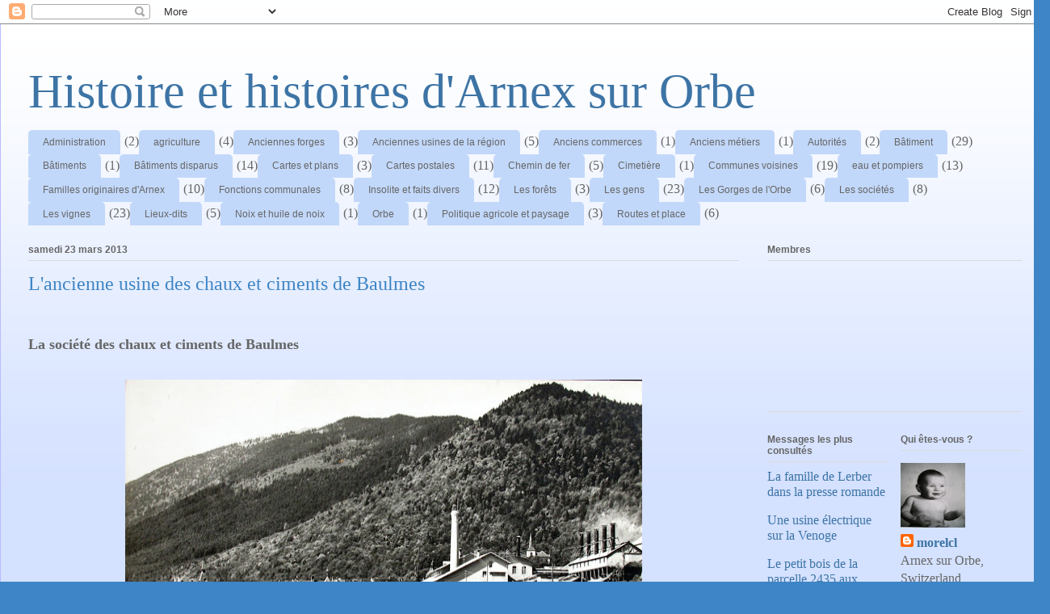

--- FILE ---
content_type: text/html; charset=UTF-8
request_url: http://arnexhistoire.blogspot.com/2013/03/lancienne-usine-des-chaux-et-ciments-de.html
body_size: 31795
content:
<!DOCTYPE html>
<html class='v2' dir='ltr' lang='fr'>
<head>
<link href='https://www.blogger.com/static/v1/widgets/335934321-css_bundle_v2.css' rel='stylesheet' type='text/css'/>
<meta content='width=1100' name='viewport'/>
<meta content='text/html; charset=UTF-8' http-equiv='Content-Type'/>
<meta content='blogger' name='generator'/>
<link href='http://arnexhistoire.blogspot.com/favicon.ico' rel='icon' type='image/x-icon'/>
<link href='http://arnexhistoire.blogspot.com/2013/03/lancienne-usine-des-chaux-et-ciments-de.html' rel='canonical'/>
<link rel="alternate" type="application/atom+xml" title="Histoire et histoires d&#39;Arnex sur Orbe - Atom" href="http://arnexhistoire.blogspot.com/feeds/posts/default" />
<link rel="alternate" type="application/rss+xml" title="Histoire et histoires d&#39;Arnex sur Orbe - RSS" href="http://arnexhistoire.blogspot.com/feeds/posts/default?alt=rss" />
<link rel="service.post" type="application/atom+xml" title="Histoire et histoires d&#39;Arnex sur Orbe - Atom" href="https://www.blogger.com/feeds/8653486771450785532/posts/default" />

<link rel="alternate" type="application/atom+xml" title="Histoire et histoires d&#39;Arnex sur Orbe - Atom" href="http://arnexhistoire.blogspot.com/feeds/4223198110088562572/comments/default" />
<!--Can't find substitution for tag [blog.ieCssRetrofitLinks]-->
<link href='https://blogger.googleusercontent.com/img/b/R29vZ2xl/AVvXsEg6wUMvpfsxbrFoxT0qrJw2yuGA_lQ3L0JQ8hFIZHbxJerIDN7Bo-N6i8594vvOHOEO-bOLu4nQf6DSlyGAyXgEkf1f3rD9Hs1ltlYEP6-89rsdxiahsoyj0R2hKHhuE7aTKDn5tCC6B1s/s640/Usine+de+ciment+de+Baulmes.jpg' rel='image_src'/>
<meta content='http://arnexhistoire.blogspot.com/2013/03/lancienne-usine-des-chaux-et-ciments-de.html' property='og:url'/>
<meta content='L&#39;ancienne usine des chaux et ciments de Baulmes' property='og:title'/>
<meta content='Blog sur l&#39;histoire d&#39;Arnex sur Orbe et de la région' property='og:description'/>
<meta content='https://blogger.googleusercontent.com/img/b/R29vZ2xl/AVvXsEg6wUMvpfsxbrFoxT0qrJw2yuGA_lQ3L0JQ8hFIZHbxJerIDN7Bo-N6i8594vvOHOEO-bOLu4nQf6DSlyGAyXgEkf1f3rD9Hs1ltlYEP6-89rsdxiahsoyj0R2hKHhuE7aTKDn5tCC6B1s/w1200-h630-p-k-no-nu/Usine+de+ciment+de+Baulmes.jpg' property='og:image'/>
<title>Histoire et histoires d'Arnex sur Orbe: L'ancienne usine des chaux et ciments de Baulmes</title>
<style id='page-skin-1' type='text/css'><!--
/*
-----------------------------------------------
Blogger Template Style
Name:     Ethereal
Designer: Jason Morrow
URL:      jasonmorrow.etsy.com
----------------------------------------------- */
/* Content
----------------------------------------------- */
body {
font: normal normal 16px 'Times New Roman', Times, FreeSerif, serif;
color: #666666;
background: #3d85c6 none repeat-x scroll top left;
}
html body .content-outer {
min-width: 0;
max-width: 100%;
width: 100%;
}
a:link {
text-decoration: none;
color: #3d74a5;
}
a:visited {
text-decoration: none;
color: #4d469c;
}
a:hover {
text-decoration: underline;
color: #3d74a5;
}
.main-inner {
padding-top: 15px;
}
.body-fauxcolumn-outer {
background: transparent url(http://themes.googleusercontent.com/image?id=0BwVBOzw_-hbMMDZjM2Q4YjctMTY2OC00ZGU2LWJjZDYtODVjOGRiOThlMGQ3) repeat-x scroll top center;
}
.content-fauxcolumns .fauxcolumn-inner {
background: #d4e1ff url(http://www.blogblog.com/1kt/ethereal/white-fade.png) repeat-x scroll top left;
border-left: 1px solid #bbbbff;
border-right: 1px solid #bbbbff;
}
/* Flexible Background
----------------------------------------------- */
.content-fauxcolumn-outer .fauxborder-left {
width: 100%;
padding-left: 0;
margin-left: -0;
background-color: transparent;
background-image: none;
background-repeat: no-repeat;
background-position: left top;
}
.content-fauxcolumn-outer .fauxborder-right {
margin-right: -0;
width: 0;
background-color: transparent;
background-image: none;
background-repeat: no-repeat;
background-position: right top;
}
/* Columns
----------------------------------------------- */
.content-inner {
padding: 0;
}
/* Header
----------------------------------------------- */
.header-inner {
padding: 27px 0 3px;
}
.header-inner .section {
margin: 0 35px;
}
.Header h1 {
font: normal normal 60px Times, 'Times New Roman', FreeSerif, serif;
color: #3d74a5;
}
.Header h1 a {
color: #3d74a5;
}
.Header .description {
font-size: 115%;
color: #666666;
}
.header-inner .Header .titlewrapper,
.header-inner .Header .descriptionwrapper {
padding-left: 0;
padding-right: 0;
margin-bottom: 0;
}
/* Tabs
----------------------------------------------- */
.tabs-outer {
position: relative;
background: transparent;
}
.tabs-cap-top, .tabs-cap-bottom {
position: absolute;
width: 100%;
}
.tabs-cap-bottom {
bottom: 0;
}
.tabs-inner {
padding: 0;
}
.tabs-inner .section {
margin: 0 35px;
}
*+html body .tabs-inner .widget li {
padding: 1px;
}
.PageList {
border-bottom: 1px solid #c2d8fa;
}
.tabs-inner .widget li.selected a,
.tabs-inner .widget li a:hover {
position: relative;
-moz-border-radius-topleft: 5px;
-moz-border-radius-topright: 5px;
-webkit-border-top-left-radius: 5px;
-webkit-border-top-right-radius: 5px;
-goog-ms-border-top-left-radius: 5px;
-goog-ms-border-top-right-radius: 5px;
border-top-left-radius: 5px;
border-top-right-radius: 5px;
background: #4eabff none ;
color: #ffffff;
}
.tabs-inner .widget li a {
display: inline-block;
margin: 0;
margin-right: 1px;
padding: .65em 1.5em;
font: normal normal 12px Arial, Tahoma, Helvetica, FreeSans, sans-serif;
color: #666666;
background-color: #c2d8fa;
-moz-border-radius-topleft: 5px;
-moz-border-radius-topright: 5px;
-webkit-border-top-left-radius: 5px;
-webkit-border-top-right-radius: 5px;
-goog-ms-border-top-left-radius: 5px;
-goog-ms-border-top-right-radius: 5px;
border-top-left-radius: 5px;
border-top-right-radius: 5px;
}
/* Headings
----------------------------------------------- */
h2 {
font: normal bold 12px Verdana, Geneva, sans-serif;
color: #666666;
}
/* Widgets
----------------------------------------------- */
.main-inner .column-left-inner {
padding: 0 0 0 20px;
}
.main-inner .column-left-inner .section {
margin-right: 0;
}
.main-inner .column-right-inner {
padding: 0 20px 0 0;
}
.main-inner .column-right-inner .section {
margin-left: 0;
}
.main-inner .section {
padding: 0;
}
.main-inner .widget {
padding: 0 0 15px;
margin: 20px 0;
border-bottom: 1px solid #dbdbdb;
}
.main-inner .widget h2 {
margin: 0;
padding: .6em 0 .5em;
}
.footer-inner .widget h2 {
padding: 0 0 .4em;
}
.main-inner .widget h2 + div, .footer-inner .widget h2 + div {
padding-top: 15px;
}
.main-inner .widget .widget-content {
margin: 0;
padding: 15px 0 0;
}
.main-inner .widget ul, .main-inner .widget #ArchiveList ul.flat {
margin: -15px -15px -15px;
padding: 0;
list-style: none;
}
.main-inner .sidebar .widget h2 {
border-bottom: 1px solid #dbdbdb;
}
.main-inner .widget #ArchiveList {
margin: -15px 0 0;
}
.main-inner .widget ul li, .main-inner .widget #ArchiveList ul.flat li {
padding: .5em 15px;
text-indent: 0;
}
.main-inner .widget #ArchiveList ul li {
padding-top: .25em;
padding-bottom: .25em;
}
.main-inner .widget ul li:first-child, .main-inner .widget #ArchiveList ul.flat li:first-child {
border-top: none;
}
.main-inner .widget ul li:last-child, .main-inner .widget #ArchiveList ul.flat li:last-child {
border-bottom: none;
}
.main-inner .widget .post-body ul {
padding: 0 2.5em;
margin: .5em 0;
list-style: disc;
}
.main-inner .widget .post-body ul li {
padding: 0.25em 0;
margin-bottom: .25em;
color: #666666;
border: none;
}
.footer-inner .widget ul {
padding: 0;
list-style: none;
}
.widget .zippy {
color: #666666;
}
/* Posts
----------------------------------------------- */
.main.section {
margin: 0 20px;
}
body .main-inner .Blog {
padding: 0;
background-color: transparent;
border: none;
}
.main-inner .widget h2.date-header {
border-bottom: 1px solid #dbdbdb;
}
.date-outer {
position: relative;
margin: 15px 0 20px;
}
.date-outer:first-child {
margin-top: 0;
}
.date-posts {
clear: both;
}
.post-outer, .inline-ad {
border-bottom: 1px solid #dbdbdb;
padding: 30px 0;
}
.post-outer {
padding-bottom: 10px;
}
.post-outer:first-child {
padding-top: 0;
border-top: none;
}
.post-outer:last-child, .inline-ad:last-child {
border-bottom: none;
}
.post-body img {
padding: 8px;
}
h3.post-title, h4 {
font: normal normal 24px Times, Times New Roman, serif;
color: #3d85c6;
}
h3.post-title a {
font: normal normal 24px Times, Times New Roman, serif;
color: #3d85c6;
text-decoration: none;
}
h3.post-title a:hover {
color: #3d74a5;
text-decoration: underline;
}
.post-header {
margin: 0 0 1.5em;
}
.post-body {
line-height: 1.4;
}
.post-footer {
margin: 1.5em 0 0;
}
#blog-pager {
padding: 15px;
}
.blog-feeds, .post-feeds {
margin: 1em 0;
text-align: center;
}
.post-outer .comments {
margin-top: 2em;
}
/* Comments
----------------------------------------------- */
.comments .comments-content .icon.blog-author {
background-repeat: no-repeat;
background-image: url([data-uri]);
}
.comments .comments-content .loadmore a {
background: #d4e1ff url(http://www.blogblog.com/1kt/ethereal/white-fade.png) repeat-x scroll top left;
}
.comments .comments-content .loadmore a {
border-top: 1px solid #dbdbdb;
border-bottom: 1px solid #dbdbdb;
}
.comments .comment-thread.inline-thread {
background: #d4e1ff url(http://www.blogblog.com/1kt/ethereal/white-fade.png) repeat-x scroll top left;
}
.comments .continue {
border-top: 2px solid #dbdbdb;
}
/* Footer
----------------------------------------------- */
.footer-inner {
padding: 30px 0;
overflow: hidden;
}
/* Mobile
----------------------------------------------- */
body.mobile  {
background-size: auto
}
.mobile .body-fauxcolumn-outer {
background: ;
}
.mobile .content-fauxcolumns .fauxcolumn-inner {
opacity: 0.75;
}
.mobile .content-fauxcolumn-outer .fauxborder-right {
margin-right: 0;
}
.mobile-link-button {
background-color: #4eabff;
}
.mobile-link-button a:link, .mobile-link-button a:visited {
color: #ffffff;
}
.mobile-index-contents {
color: #444444;
}
.mobile .body-fauxcolumn-outer {
background-size: 100% auto;
}
.mobile .mobile-date-outer {
border-bottom: transparent;
}
.mobile .PageList {
border-bottom: none;
}
.mobile .tabs-inner .section {
margin: 0;
}
.mobile .tabs-inner .PageList .widget-content {
background: #4eabff none;
color: #ffffff;
}
.mobile .tabs-inner .PageList .widget-content .pagelist-arrow {
border-left: 1px solid #ffffff;
}
.mobile .footer-inner {
overflow: visible;
}
body.mobile .AdSense {
margin: 0 -10px;
}

--></style>
<style id='template-skin-1' type='text/css'><!--
body {
min-width: 1300px;
}
.content-outer, .content-fauxcolumn-outer, .region-inner {
min-width: 1300px;
max-width: 1300px;
_width: 1300px;
}
.main-inner .columns {
padding-left: 0;
padding-right: 350px;
}
.main-inner .fauxcolumn-center-outer {
left: 0;
right: 350px;
/* IE6 does not respect left and right together */
_width: expression(this.parentNode.offsetWidth -
parseInt("0") -
parseInt("350px") + 'px');
}
.main-inner .fauxcolumn-left-outer {
width: 0;
}
.main-inner .fauxcolumn-right-outer {
width: 350px;
}
.main-inner .column-left-outer {
width: 0;
right: 100%;
margin-left: -0;
}
.main-inner .column-right-outer {
width: 350px;
margin-right: -350px;
}
#layout {
min-width: 0;
}
#layout .content-outer {
min-width: 0;
width: 800px;
}
#layout .region-inner {
min-width: 0;
width: auto;
}
body#layout div.add_widget {
padding: 8px;
}
body#layout div.add_widget a {
margin-left: 32px;
}
--></style>
<link href='https://www.blogger.com/dyn-css/authorization.css?targetBlogID=8653486771450785532&amp;zx=41236ac0-619a-47b7-8971-ffedef54f471' media='none' onload='if(media!=&#39;all&#39;)media=&#39;all&#39;' rel='stylesheet'/><noscript><link href='https://www.blogger.com/dyn-css/authorization.css?targetBlogID=8653486771450785532&amp;zx=41236ac0-619a-47b7-8971-ffedef54f471' rel='stylesheet'/></noscript>
<meta name='google-adsense-platform-account' content='ca-host-pub-1556223355139109'/>
<meta name='google-adsense-platform-domain' content='blogspot.com'/>

</head>
<body class='loading variant-blossoms1Blue'>
<div class='navbar section' id='navbar' name='Navbar'><div class='widget Navbar' data-version='1' id='Navbar1'><script type="text/javascript">
    function setAttributeOnload(object, attribute, val) {
      if(window.addEventListener) {
        window.addEventListener('load',
          function(){ object[attribute] = val; }, false);
      } else {
        window.attachEvent('onload', function(){ object[attribute] = val; });
      }
    }
  </script>
<div id="navbar-iframe-container"></div>
<script type="text/javascript" src="https://apis.google.com/js/platform.js"></script>
<script type="text/javascript">
      gapi.load("gapi.iframes:gapi.iframes.style.bubble", function() {
        if (gapi.iframes && gapi.iframes.getContext) {
          gapi.iframes.getContext().openChild({
              url: 'https://www.blogger.com/navbar/8653486771450785532?po\x3d4223198110088562572\x26origin\x3dhttp://arnexhistoire.blogspot.com',
              where: document.getElementById("navbar-iframe-container"),
              id: "navbar-iframe"
          });
        }
      });
    </script><script type="text/javascript">
(function() {
var script = document.createElement('script');
script.type = 'text/javascript';
script.src = '//pagead2.googlesyndication.com/pagead/js/google_top_exp.js';
var head = document.getElementsByTagName('head')[0];
if (head) {
head.appendChild(script);
}})();
</script>
</div></div>
<div class='body-fauxcolumns'>
<div class='fauxcolumn-outer body-fauxcolumn-outer'>
<div class='cap-top'>
<div class='cap-left'></div>
<div class='cap-right'></div>
</div>
<div class='fauxborder-left'>
<div class='fauxborder-right'></div>
<div class='fauxcolumn-inner'>
</div>
</div>
<div class='cap-bottom'>
<div class='cap-left'></div>
<div class='cap-right'></div>
</div>
</div>
</div>
<div class='content'>
<div class='content-fauxcolumns'>
<div class='fauxcolumn-outer content-fauxcolumn-outer'>
<div class='cap-top'>
<div class='cap-left'></div>
<div class='cap-right'></div>
</div>
<div class='fauxborder-left'>
<div class='fauxborder-right'></div>
<div class='fauxcolumn-inner'>
</div>
</div>
<div class='cap-bottom'>
<div class='cap-left'></div>
<div class='cap-right'></div>
</div>
</div>
</div>
<div class='content-outer'>
<div class='content-cap-top cap-top'>
<div class='cap-left'></div>
<div class='cap-right'></div>
</div>
<div class='fauxborder-left content-fauxborder-left'>
<div class='fauxborder-right content-fauxborder-right'></div>
<div class='content-inner'>
<header>
<div class='header-outer'>
<div class='header-cap-top cap-top'>
<div class='cap-left'></div>
<div class='cap-right'></div>
</div>
<div class='fauxborder-left header-fauxborder-left'>
<div class='fauxborder-right header-fauxborder-right'></div>
<div class='region-inner header-inner'>
<div class='header section' id='header' name='En-tête'><div class='widget Header' data-version='1' id='Header1'>
<div id='header-inner'>
<div class='titlewrapper'>
<h1 class='title'>
<a href='http://arnexhistoire.blogspot.com/'>
Histoire et histoires d'Arnex sur Orbe
</a>
</h1>
</div>
<div class='descriptionwrapper'>
<p class='description'><span>
</span></p>
</div>
</div>
</div></div>
</div>
</div>
<div class='header-cap-bottom cap-bottom'>
<div class='cap-left'></div>
<div class='cap-right'></div>
</div>
</div>
</header>
<div class='tabs-outer'>
<div class='tabs-cap-top cap-top'>
<div class='cap-left'></div>
<div class='cap-right'></div>
</div>
<div class='fauxborder-left tabs-fauxborder-left'>
<div class='fauxborder-right tabs-fauxborder-right'></div>
<div class='region-inner tabs-inner'>
<div class='tabs section' id='crosscol' name='Toutes les colonnes'><div class='widget Label' data-version='1' id='Label1'>
<h2>Libellés</h2>
<div class='widget-content list-label-widget-content'>
<ul>
<li>
<a dir='ltr' href='http://arnexhistoire.blogspot.com/search/label/Administration'>Administration</a>
<span dir='ltr'>(2)</span>
</li>
<li>
<a dir='ltr' href='http://arnexhistoire.blogspot.com/search/label/agriculture'>agriculture</a>
<span dir='ltr'>(4)</span>
</li>
<li>
<a dir='ltr' href='http://arnexhistoire.blogspot.com/search/label/Anciennes%20forges'>Anciennes forges</a>
<span dir='ltr'>(3)</span>
</li>
<li>
<a dir='ltr' href='http://arnexhistoire.blogspot.com/search/label/Anciennes%20usines%20de%20la%20r%C3%A9gion'>Anciennes usines de la région</a>
<span dir='ltr'>(5)</span>
</li>
<li>
<a dir='ltr' href='http://arnexhistoire.blogspot.com/search/label/Anciens%20commerces'>Anciens commerces</a>
<span dir='ltr'>(1)</span>
</li>
<li>
<a dir='ltr' href='http://arnexhistoire.blogspot.com/search/label/Anciens%20m%C3%A9tiers'>Anciens métiers</a>
<span dir='ltr'>(1)</span>
</li>
<li>
<a dir='ltr' href='http://arnexhistoire.blogspot.com/search/label/Autorit%C3%A9s'>Autorités</a>
<span dir='ltr'>(2)</span>
</li>
<li>
<a dir='ltr' href='http://arnexhistoire.blogspot.com/search/label/B%C3%A2timent'>Bâtiment</a>
<span dir='ltr'>(29)</span>
</li>
<li>
<a dir='ltr' href='http://arnexhistoire.blogspot.com/search/label/B%C3%A2timents'>Bâtiments</a>
<span dir='ltr'>(1)</span>
</li>
<li>
<a dir='ltr' href='http://arnexhistoire.blogspot.com/search/label/B%C3%A2timents%20disparus'>Bâtiments disparus</a>
<span dir='ltr'>(14)</span>
</li>
<li>
<a dir='ltr' href='http://arnexhistoire.blogspot.com/search/label/Cartes%20et%20plans'>Cartes et plans</a>
<span dir='ltr'>(3)</span>
</li>
<li>
<a dir='ltr' href='http://arnexhistoire.blogspot.com/search/label/Cartes%20postales'>Cartes postales</a>
<span dir='ltr'>(11)</span>
</li>
<li>
<a dir='ltr' href='http://arnexhistoire.blogspot.com/search/label/Chemin%20de%20fer'>Chemin de fer</a>
<span dir='ltr'>(5)</span>
</li>
<li>
<a dir='ltr' href='http://arnexhistoire.blogspot.com/search/label/Cimeti%C3%A8re'>Cimetière</a>
<span dir='ltr'>(1)</span>
</li>
<li>
<a dir='ltr' href='http://arnexhistoire.blogspot.com/search/label/Communes%20voisines'>Communes voisines</a>
<span dir='ltr'>(19)</span>
</li>
<li>
<a dir='ltr' href='http://arnexhistoire.blogspot.com/search/label/eau%20et%20pompiers'>eau et pompiers</a>
<span dir='ltr'>(13)</span>
</li>
<li>
<a dir='ltr' href='http://arnexhistoire.blogspot.com/search/label/Familles%20originaires%20d%27Arnex'>Familles originaires d&#39;Arnex</a>
<span dir='ltr'>(10)</span>
</li>
<li>
<a dir='ltr' href='http://arnexhistoire.blogspot.com/search/label/Fonctions%20communales'>Fonctions communales</a>
<span dir='ltr'>(8)</span>
</li>
<li>
<a dir='ltr' href='http://arnexhistoire.blogspot.com/search/label/Insolite%20et%20faits%20divers'>Insolite et faits divers</a>
<span dir='ltr'>(12)</span>
</li>
<li>
<a dir='ltr' href='http://arnexhistoire.blogspot.com/search/label/Les%20for%C3%AAts'>Les forêts</a>
<span dir='ltr'>(3)</span>
</li>
<li>
<a dir='ltr' href='http://arnexhistoire.blogspot.com/search/label/Les%20gens'>Les gens</a>
<span dir='ltr'>(23)</span>
</li>
<li>
<a dir='ltr' href='http://arnexhistoire.blogspot.com/search/label/Les%20Gorges%20de%20l%27Orbe'>Les Gorges de l&#39;Orbe</a>
<span dir='ltr'>(6)</span>
</li>
<li>
<a dir='ltr' href='http://arnexhistoire.blogspot.com/search/label/Les%20soci%C3%A9t%C3%A9s'>Les sociétés</a>
<span dir='ltr'>(8)</span>
</li>
<li>
<a dir='ltr' href='http://arnexhistoire.blogspot.com/search/label/Les%20vignes'>Les vignes</a>
<span dir='ltr'>(23)</span>
</li>
<li>
<a dir='ltr' href='http://arnexhistoire.blogspot.com/search/label/Lieux-dits'>Lieux-dits</a>
<span dir='ltr'>(5)</span>
</li>
<li>
<a dir='ltr' href='http://arnexhistoire.blogspot.com/search/label/Noix%20et%20huile%20de%20noix'>Noix et huile de noix</a>
<span dir='ltr'>(1)</span>
</li>
<li>
<a dir='ltr' href='http://arnexhistoire.blogspot.com/search/label/Orbe'>Orbe</a>
<span dir='ltr'>(1)</span>
</li>
<li>
<a dir='ltr' href='http://arnexhistoire.blogspot.com/search/label/Politique%20agricole%20et%20paysage'>Politique agricole et paysage</a>
<span dir='ltr'>(3)</span>
</li>
<li>
<a dir='ltr' href='http://arnexhistoire.blogspot.com/search/label/Routes%20et%20place'>Routes et place</a>
<span dir='ltr'>(6)</span>
</li>
</ul>
<div class='clear'></div>
</div>
</div></div>
<div class='tabs no-items section' id='crosscol-overflow' name='Cross-Column 2'></div>
</div>
</div>
<div class='tabs-cap-bottom cap-bottom'>
<div class='cap-left'></div>
<div class='cap-right'></div>
</div>
</div>
<div class='main-outer'>
<div class='main-cap-top cap-top'>
<div class='cap-left'></div>
<div class='cap-right'></div>
</div>
<div class='fauxborder-left main-fauxborder-left'>
<div class='fauxborder-right main-fauxborder-right'></div>
<div class='region-inner main-inner'>
<div class='columns fauxcolumns'>
<div class='fauxcolumn-outer fauxcolumn-center-outer'>
<div class='cap-top'>
<div class='cap-left'></div>
<div class='cap-right'></div>
</div>
<div class='fauxborder-left'>
<div class='fauxborder-right'></div>
<div class='fauxcolumn-inner'>
</div>
</div>
<div class='cap-bottom'>
<div class='cap-left'></div>
<div class='cap-right'></div>
</div>
</div>
<div class='fauxcolumn-outer fauxcolumn-left-outer'>
<div class='cap-top'>
<div class='cap-left'></div>
<div class='cap-right'></div>
</div>
<div class='fauxborder-left'>
<div class='fauxborder-right'></div>
<div class='fauxcolumn-inner'>
</div>
</div>
<div class='cap-bottom'>
<div class='cap-left'></div>
<div class='cap-right'></div>
</div>
</div>
<div class='fauxcolumn-outer fauxcolumn-right-outer'>
<div class='cap-top'>
<div class='cap-left'></div>
<div class='cap-right'></div>
</div>
<div class='fauxborder-left'>
<div class='fauxborder-right'></div>
<div class='fauxcolumn-inner'>
</div>
</div>
<div class='cap-bottom'>
<div class='cap-left'></div>
<div class='cap-right'></div>
</div>
</div>
<!-- corrects IE6 width calculation -->
<div class='columns-inner'>
<div class='column-center-outer'>
<div class='column-center-inner'>
<div class='main section' id='main' name='Principal'><div class='widget Blog' data-version='1' id='Blog1'>
<div class='blog-posts hfeed'>

          <div class="date-outer">
        
<h2 class='date-header'><span>samedi 23 mars 2013</span></h2>

          <div class="date-posts">
        
<div class='post-outer'>
<div class='post hentry uncustomized-post-template' itemprop='blogPost' itemscope='itemscope' itemtype='http://schema.org/BlogPosting'>
<meta content='https://blogger.googleusercontent.com/img/b/R29vZ2xl/AVvXsEg6wUMvpfsxbrFoxT0qrJw2yuGA_lQ3L0JQ8hFIZHbxJerIDN7Bo-N6i8594vvOHOEO-bOLu4nQf6DSlyGAyXgEkf1f3rD9Hs1ltlYEP6-89rsdxiahsoyj0R2hKHhuE7aTKDn5tCC6B1s/s640/Usine+de+ciment+de+Baulmes.jpg' itemprop='image_url'/>
<meta content='8653486771450785532' itemprop='blogId'/>
<meta content='4223198110088562572' itemprop='postId'/>
<a name='4223198110088562572'></a>
<h3 class='post-title entry-title' itemprop='name'>
L'ancienne usine des chaux et ciments de Baulmes
</h3>
<div class='post-header'>
<div class='post-header-line-1'></div>
</div>
<div class='post-body entry-content' id='post-body-4223198110088562572' itemprop='description articleBody'>
<br />
<div class="MsoNormal">
<b><span style="font-family: &quot;Times New Roman&quot;,&quot;serif&quot;; font-size: 18pt; line-height: 115%; mso-bidi-font-size: 14.0pt;"><span style="font-size: large;">La société des chaux et ciments de Baulmes</span><o:p></o:p></span></b></div>
<div class="MsoNormal">
<br /></div>
<div class="separator" style="clear: both; text-align: center;">
<a href="https://blogger.googleusercontent.com/img/b/R29vZ2xl/AVvXsEg6wUMvpfsxbrFoxT0qrJw2yuGA_lQ3L0JQ8hFIZHbxJerIDN7Bo-N6i8594vvOHOEO-bOLu4nQf6DSlyGAyXgEkf1f3rD9Hs1ltlYEP6-89rsdxiahsoyj0R2hKHhuE7aTKDn5tCC6B1s/s1600/Usine+de+ciment+de+Baulmes.jpg" imageanchor="1" style="margin-left: 1em; margin-right: 1em;"><img border="0" height="408" src="https://blogger.googleusercontent.com/img/b/R29vZ2xl/AVvXsEg6wUMvpfsxbrFoxT0qrJw2yuGA_lQ3L0JQ8hFIZHbxJerIDN7Bo-N6i8594vvOHOEO-bOLu4nQf6DSlyGAyXgEkf1f3rD9Hs1ltlYEP6-89rsdxiahsoyj0R2hKHhuE7aTKDn5tCC6B1s/s640/Usine+de+ciment+de+Baulmes.jpg" width="640" /></a></div>
<div class="MsoNormal">
<br /></div>
<div align="center" class="MsoNormal" style="margin-bottom: 0cm; text-align: center;">
<b><i><span style="font-family: &quot;Times New Roman&quot;,&quot;serif&quot;; font-size: 14pt; line-height: 115%;">L&#8217;usine
sur la droite<o:p></o:p></span></i></b></div>
<div align="center" class="MsoNormal" style="margin-bottom: 0cm; text-align: center;">
<br /></div>
<div class="MsoNormal" style="margin-bottom: 0cm;">
<span style="font-family: &quot;Times New Roman&quot;,&quot;serif&quot;; font-size: 14pt; line-height: 115%;">Commençons
la présentation de cette usine par un extrait de l&#8217;Encyclopédie vaudoise tirée du
volume &#171;&nbsp;Les Artisans de la Prospérité&nbsp;&#187;, page 137.<o:p></o:p></span></div>
<div class="MsoNormal" style="margin-bottom: 0cm;">
<i><span style="font-family: &quot;Times New Roman&quot;,&quot;serif&quot;; font-size: 14pt; line-height: 115%;">&#171;&nbsp;La Société des usines des
Grands-Crêts, près de Vallorbe, et la Société des chaux et ciments de Baulmes
ont un mérite commun&nbsp;: elles n&#8217;ont pas seulement assuré
l&#8217;approvisionnement régional en ciment, mais elles sont à l&#8217;origine de la
production et de la distribution d&#8217;énergie hydro-électrique dans leurs contrées
respectives. <o:p></o:p></span></i></div>
<div class="MsoNormal" style="margin-bottom: 0cm;">
<i><span style="font-family: &quot;Times New Roman&quot;,&quot;serif&quot;; font-size: 14pt; line-height: 115%;">La Société des usines des Grands-Crêts,
dont la raison sociale était à l&#8217;époque encore Glardon et Cie, obtint la
concession pour la force hydraulique de l&#8217;Orbe, au Châtelard. Elle fonda alors,
la Société électrique du Châtelard-près-Vallorbe. De même, la Société des chaux
et ciments de Baulmes, créée en 1897 par Emile Cachemaille, propriétaire
Baulmes, et par les Yverdonnois Louis Potterat, ingénieur, Charles<o:p></o:p></span></i></div>
<div class="MsoNormal" style="margin-bottom: 0cm;">
<i><span style="font-family: &quot;Times New Roman&quot;,&quot;serif&quot;; font-size: 14pt; line-height: 115%;">Pilicier, avocat, et Albert
Pérusset, ancien directeur de banque, mit en exploitation la force motrice de
l&#8217;Orbe, aux Clées.<o:p></o:p></span></i></div>
<div class="MsoNormal" style="margin-bottom: 0cm;">
<i><span style="font-family: &quot;Times New Roman&quot;,&quot;serif&quot;; font-size: 14pt; line-height: 115%;">A Baulmes, on ne fabriqua tout
d&#8217;abord que la chaux hydraulique, puis, le succès venant, la production du
ciment Portland fut entreprise dès 1900. En 1911, la Société des chaux et
ciments de Baulmes construisit une fabrique de ciment à Vouvry, en Valais, afin
d&#8217;étendre ses ventes au canton voisin. En 1903, elle y avait déjà acquis une
carrière et la Fabrique de chaux Jaquet et Cie. On s&#8217;étend. Il s&#8217;agit aussi
d&#8217;empêcher que les concurrents occupent la place.<o:p></o:p></span></i></div>
<div class="MsoNormal" style="margin-bottom: 0cm;">
<i><span style="font-family: &quot;Times New Roman&quot;,&quot;serif&quot;; font-size: 14pt; line-height: 115%;">Le mouvement de mécanisation se
double bientôt d&#8217;une volonté de rationaliser l&#8217;ensemble de l&#8217;industrie des
liants. Les fabriques de Grandchamp, Roche, Paudex et Baulmes s&#8217;unissent&nbsp;;
celles de Vallorbe, Noiraigue et Neuchâtel les rejoignent. <o:p></o:p></span></i></div>
<div class="MsoNormal" style="margin-bottom: 0cm;">
<i><span style="font-family: &quot;Times New Roman&quot;,&quot;serif&quot;; font-size: 14pt; line-height: 115%;">Ce groupement est à l&#8217;origine de La
Société des chaux et ciments de la Suisse romande, créée en 1913 et fixée à
Lausanne.<o:p></o:p></span></i></div>
<div class="MsoNormal" style="margin-bottom: 0cm;">
<i><span style="font-family: &quot;Times New Roman&quot;,&quot;serif&quot;; font-size: 14pt; line-height: 115%;">Déjà à la fin du 19<sup>e</sup>
siècle, on avait tenté plusieurs fois de constituer des cartels, d&#8217;abord par
régions, puis à l&#8217;échelle de la Suisse. Tous ces efforts s&#8217;étaient soldés, à
plus ou moins longue échéance, par des échecs.<o:p></o:p></span></i></div>
<div class="MsoNormal" style="margin-bottom: 0cm;">
<i><span style="font-family: &quot;Times New Roman&quot;,&quot;serif&quot;; font-size: 14pt; line-height: 115%;">La rupture intervenait toujours en temps
de crise. Elle était due à la différence trop grande qui existait entre les
cimenteries de type artisanal et les cimenteries modernes, comme celles de la
famille Schmidheiny, dans son fief de Holderbank, ou la Société des usines de
Grandchamp et de Roche, propriété de Louis Du Pasquier. En 1911, cependant, la
constitution de l&#8217;E.G. Portland apporta une solution définitive au problème de
l&#8217;organisation du marché suisse du ciment. Les efforts de ce cartel tendirent à
régulariser la production et à fixer les prix de vente. Quelques fabriques
furent autorisées à former des groupements particuliers et à organiser de
manière uniforme la vente de leurs produits. Ce fut le cas, notamment, de la
Société des chaux et ciments de Suisse romande&nbsp;&#187;<o:p></o:p></span></i></div>
<div class="MsoNormal" style="margin-bottom: 0cm;">
<br /></div>
<div class="separator" style="clear: both; text-align: center;">
<a href="https://blogger.googleusercontent.com/img/b/R29vZ2xl/AVvXsEh701kDTh7gLqBQCtURJ0mexHPX-F2SV-oZM5B9by75SHADW9FQfj_-YaVTJthP1jXCtZL1jFv7wbE-90Co297eKe-QT0k3_ZkXz-E8ARaLgNxtEgF9QHwrNRPKLVCVVUBb5Q1YE9yaOXo/s1600/Baulmes+1894.jpg" imageanchor="1" style="margin-left: 1em; margin-right: 1em;"><img border="0" height="376" src="https://blogger.googleusercontent.com/img/b/R29vZ2xl/AVvXsEh701kDTh7gLqBQCtURJ0mexHPX-F2SV-oZM5B9by75SHADW9FQfj_-YaVTJthP1jXCtZL1jFv7wbE-90Co297eKe-QT0k3_ZkXz-E8ARaLgNxtEgF9QHwrNRPKLVCVVUBb5Q1YE9yaOXo/s640/Baulmes+1894.jpg" width="640" /></a></div>
<div class="MsoNormal" style="margin-bottom: 0cm;">
<br /></div>
<div class="MsoNormal" style="margin-bottom: 0cm;">
<div style="text-align: center;">
<b><i><span style="font-family: &quot;Times New Roman&quot;,&quot;serif&quot;; font-size: 14pt; line-height: 115%;">Carte
de Baulmes en 1894 : on voit l&#8217;emplacement de la tuilerie<o:p></o:p></span></i></b></div>
</div>
<div class="MsoNormal" style="margin-bottom: 0cm;">
<br /></div>
<div class="separator" style="clear: both; text-align: center;">
<a href="https://blogger.googleusercontent.com/img/b/R29vZ2xl/AVvXsEhLsPb-K45HlMByfmxC4fK3wYEF6UP5abHTquJowz_E5EbrCZse2sYGbQwpRoYTBoZX144xMHWHlIiW98VzNKSSQfc4gpm8NjYoX_su9SiRx3xbFRLXDGya1iUL5hb42XrG0q_-5FUvGmI/s1600/Baulmes+1906.jpg" imageanchor="1" style="margin-left: 1em; margin-right: 1em;"><img border="0" height="336" src="https://blogger.googleusercontent.com/img/b/R29vZ2xl/AVvXsEhLsPb-K45HlMByfmxC4fK3wYEF6UP5abHTquJowz_E5EbrCZse2sYGbQwpRoYTBoZX144xMHWHlIiW98VzNKSSQfc4gpm8NjYoX_su9SiRx3xbFRLXDGya1iUL5hb42XrG0q_-5FUvGmI/s640/Baulmes+1906.jpg" width="640" /></a></div>
<div class="MsoNormal" style="margin-bottom: 0cm;">
<br /></div>
<div class="MsoNormal" style="margin-bottom: 0cm;">
<div style="text-align: center;">
<b><i><span style="font-family: &quot;Times New Roman&quot;,&quot;serif&quot;; font-size: 14pt; line-height: 115%;">Carte
de Baulmes en 1906 : la fabrique de ciment a pris la place de la tuilerie<o:p></o:p></span></i></b></div>
</div>
<div class="MsoNormal" style="margin-bottom: 0cm;">
<br /></div>
<div class="MsoNormal" style="margin-bottom: 0cm;">
<span style="font-family: &quot;Times New Roman&quot;,&quot;serif&quot;; font-size: 14pt; line-height: 115%;">Et
bénéficie d&#8217;un raccordement ferroviaire à la ligne Yverdon-Ste-Croix ouverte en
1893. <o:p></o:p></span></div>
<div class="separator" style="clear: both; text-align: center;">
<a href="https://blogger.googleusercontent.com/img/b/R29vZ2xl/AVvXsEhmSdsZGrxd3slJSGyKKY3AIRHK4vhhUmGKlA7BSHoiwkqyyGIkXPIlPYmwkPpQkqLHKlp2NO5RENEGmtmQLS2Qi7SZ0yCtyFSuUuqjTBfhzY3NAMVspgocELDd-f4MyQXS9VvC9KC7sag/s1600/Baulmes.+Vue+g%C3%A9n%C3%A9rale.jpg" imageanchor="1" style="margin-left: 1em; margin-right: 1em;"><img border="0" height="464" src="https://blogger.googleusercontent.com/img/b/R29vZ2xl/AVvXsEhmSdsZGrxd3slJSGyKKY3AIRHK4vhhUmGKlA7BSHoiwkqyyGIkXPIlPYmwkPpQkqLHKlp2NO5RENEGmtmQLS2Qi7SZ0yCtyFSuUuqjTBfhzY3NAMVspgocELDd-f4MyQXS9VvC9KC7sag/s640/Baulmes.+Vue+g%C3%A9n%C3%A9rale.jpg" width="640" /></a></div>
<div class="MsoNormal" style="margin-bottom: 0cm;">
<br /></div>
<div class="MsoNormal" style="margin-bottom: 0cm;">
<b><i><span style="font-family: &quot;Times New Roman&quot;,&quot;serif&quot;; font-size: 14pt; line-height: 115%;">Et
sur cette vue générale de Baulmes, on distingue la fabrique de ciment tout à
droite<o:p></o:p></span></i></b><br />
<b><i><span style="font-family: &quot;Times New Roman&quot;,&quot;serif&quot;; font-size: 14pt; line-height: 115%;"><br /></span></i></b>
<div class="separator" style="clear: both; text-align: center;">
<a href="https://blogger.googleusercontent.com/img/b/R29vZ2xl/AVvXsEj09lfaHHeD4Svw5u5z9PM-i8CHdzDRMBJhsFiN-tw5KBQQeP0RYF2EK13AdWSYpuiCOeHTAsDcPi68SN1WT4zG4XM2xoOUij671WA46etHc5jcqLkwFUvG5KDUe6sZOMGg7lZdmqrMWW8/s1600/Moissons+Baulmes.jpg" imageanchor="1" style="margin-left: 1em; margin-right: 1em;"><img border="0" height="442" src="https://blogger.googleusercontent.com/img/b/R29vZ2xl/AVvXsEj09lfaHHeD4Svw5u5z9PM-i8CHdzDRMBJhsFiN-tw5KBQQeP0RYF2EK13AdWSYpuiCOeHTAsDcPi68SN1WT4zG4XM2xoOUij671WA46etHc5jcqLkwFUvG5KDUe6sZOMGg7lZdmqrMWW8/s1600/Moissons+Baulmes.jpg" width="640" /></a></div>
<div class="separator" style="clear: both; text-align: center;">
<br /></div>
<div class="separator" style="clear: both; text-align: center;">
<b><i>Baulmes, au temps des moissons avec la fabrique sur la droite</i></b></div>
<b><i><span style="font-family: &quot;Times New Roman&quot;,&quot;serif&quot;; font-size: 14pt; line-height: 115%;"><br /></span></i></b></div>
<div class="MsoNormal" style="margin-bottom: 0cm;">
<br />
<div class="separator" style="clear: both; text-align: center;">
<a href="https://blogger.googleusercontent.com/img/b/R29vZ2xl/AVvXsEgQeDW3pbxoUVKfSlk7tOBr8tlJay0eCpm7r-gE5_AA6l0gaJaEIYv01CYcb5LlnSeF6OQN_Tpmf5SwybKHJjO5PZNfbQQEsmVz5Tp0KEnFpjSKOOcNoTiuPj_UMV-7IMeGaLmV1cWIftY/s1600/Baulmes+1907+001.JPG" imageanchor="1" style="margin-left: 1em; margin-right: 1em;"><img border="0" height="408" src="https://blogger.googleusercontent.com/img/b/R29vZ2xl/AVvXsEgQeDW3pbxoUVKfSlk7tOBr8tlJay0eCpm7r-gE5_AA6l0gaJaEIYv01CYcb5LlnSeF6OQN_Tpmf5SwybKHJjO5PZNfbQQEsmVz5Tp0KEnFpjSKOOcNoTiuPj_UMV-7IMeGaLmV1cWIftY/s1600/Baulmes+1907+001.JPG" width="640" /></a></div>
<br />
<div style="text-align: center;">
<b><i>Carte postale de Baulmes postée en 1907</i></b></div>
<br />
<div class="separator" style="clear: both; text-align: center;">
<a href="https://blogger.googleusercontent.com/img/b/R29vZ2xl/AVvXsEidaxtlJSPvH8xZ35HDKEXn6yX9p0oNANXF5-g9uvfl1-YrdPAJ_1e8EQf1a7IGX2LxAqerh1oVmVIAAY50Er0UldUkXoeJBALqUE78OEQAC4XuoHNoKAcqHBML8q3ky-LI54AY6v2r4O0/s1600/Baulmes+1907+003.JPG" imageanchor="1" style="margin-left: 1em; margin-right: 1em;"><img border="0" height="424" src="https://blogger.googleusercontent.com/img/b/R29vZ2xl/AVvXsEidaxtlJSPvH8xZ35HDKEXn6yX9p0oNANXF5-g9uvfl1-YrdPAJ_1e8EQf1a7IGX2LxAqerh1oVmVIAAY50Er0UldUkXoeJBALqUE78OEQAC4XuoHNoKAcqHBML8q3ky-LI54AY6v2r4O0/s1600/Baulmes+1907+003.JPG" width="640" /></a></div>
<br />
<div style="text-align: center;">
<b><i>Détail de la carte ci-dessus avec l'usine</i></b></div>
<div style="text-align: center;">
<b><i><br /></i></b></div>
<div style="text-align: center;">
<b><i><br /></i></b></div>
</div>
<div class="MsoNormal" style="margin-bottom: 0cm;">
<div style="text-align: center;">
<span style="font-family: &quot;Times New Roman&quot;,&quot;serif&quot;;"><span style="font-size: medium;"><span style="line-height: 115%;">La
suite de l&#8217;histoire de cette usine sera, en très grande partie, tirée des
archives de la <b>Feuille d&#8217;avis de Lausanne</b> (Fal) ou de la&nbsp;</span><b><span style="line-height: 20.79px;">Tribune</span><span style="line-height: 115%;">&nbsp;de&nbsp;</span><span style="line-height: 20.79px;">Lausanne</span></b><span style="line-height: 115%;">&nbsp;(TdL)<o:p></o:p></span></span></span></div>
</div>
<div class="MsoNormal" style="margin-bottom: 0cm;">
<span style="font-family: &quot;Times New Roman&quot;,&quot;serif&quot;; font-size: 14pt; line-height: 115%;"><br /></span>
<span style="font-family: &quot;Times New Roman&quot;,&quot;serif&quot;; font-size: 14pt; line-height: 115%;">L&#8217;affaire
commence par un procès au sujet de l&#8217;attribution de la carrière par la commune
de Baulmes.<o:p></o:p></span></div>
<div class="MsoNormal">
<i><span style="font-family: &quot;Times New Roman&quot;,&quot;serif&quot;; font-size: 14pt; line-height: 115%;">Orbe.
&#8212; le 15 février 1896.<o:p></o:p></span></i></div>
<div class="MsoNormal">
<i><span style="font-family: &quot;Times New Roman&quot;,&quot;serif&quot;; font-size: 14pt; line-height: 115%;">On
écrit à la Revue : Le tribunal de police d'Orbe a jugé dans ses séances de
samedi et dimanche une affaire pénale qui a fait quelque bruit dans la contrée.
Dans le courant de l'année dernière, la commune de Baulmes a accordé à un
citoyen de cette localité la concession de carrières de chaux hydraulique et de
ciment. Un concurrent malheureux du concessionnaire avait, à cette occasion,
accusé les autorités communales de partialité et de corruption. Le Conseil
communal et la municipalité de Baulmes ayant porté plainte, le diffamateur a
été condamné, après une longue procédure et des débats très vifs, à 150 francs
d'amende, 500 fr. de dommages et intérêts et à tous les frais. Un arrêt du
Tribunal d'accusation intervenu au cours de cette minutieuse instruction a
constaté qu'il n'existait à la charge d'aucun des membres des autorités
communales un indice quelconque qui permît de soupçonner leur parfaite bonne
foi. &#8211;<o:p></o:p></span></i></div>
<div class="MsoNormal">
<span style="font-family: &quot;Times New Roman&quot;,&quot;serif&quot;; font-size: 14pt; line-height: 115%;">L&#8217;affaire étant réglée, la société peut se
constituer<o:p></o:p></span></div>
<div class="MsoNormal" style="margin-bottom: 0cm;">
<span style="font-family: &quot;Times New Roman&quot;,&quot;serif&quot;; font-size: 14pt; line-height: 115%;"><br /></span>
<span style="font-family: &quot;Times New Roman&quot;,&quot;serif&quot;; font-size: 14pt; line-height: 115%;">Fal
du 6 juillet 1897&nbsp;&nbsp;&nbsp; <o:p></o:p></span></div>
<div class="MsoNormal" style="margin-bottom: 0cm;">
<span style="font-family: &quot;Times New Roman&quot;,&quot;serif&quot;; font-size: 14pt; line-height: 115%;">Baulmes&nbsp; Fondation.<o:p></o:p></span></div>
<div class="MsoNormal" style="margin-bottom: 0cm;">
<i><span style="font-family: &quot;Times New Roman&quot;,&quot;serif&quot;; font-size: 14pt; line-height: 115%;">Une &#171; <b>Société pour la fabrication des chaux et ciments</b> &#187; s'est constituée
jeudi à Baulmes. Elle a pour objet la fabrication des chaux et ciments par l'exploitation
des carrières existant sur le territoire de la commune de Baulmes, ainsi que
l'exploitation des industries qui se rattachent à cette fabrication. Son
capital est de 350,000 francs, divisé en 700 actions de 500 francs. <o:p></o:p></span></i></div>
<div class="MsoNormal">
<i><span style="font-family: &quot;Times New Roman&quot;,&quot;serif&quot;; font-size: 14pt; line-height: 115%;">Le
conseil d'administration est composé de MM. Emile Cachemaille, à Baulmes; A.
Perusset, directeur à Yverdon ; Ch. Pilicier, avocat à Yverdon ; Camille
Barbey, ingénieur à Valleyres-sous-Rances</span></i><span style="font-family: &quot;Times New Roman&quot;,&quot;serif&quot;; font-size: 14pt; line-height: 115%;">.<o:p></o:p></span></div>
<div class="MsoNormal">
<span style="font-family: &quot;Times New Roman&quot;,&quot;serif&quot;; font-size: 14pt; line-height: 115%;"><o:p></o:p></span><br /></div>
<div class="MsoNormal" style="margin-bottom: 0cm;">
<span style="font-family: &quot;Times New Roman&quot;,&quot;serif&quot;; font-size: 14pt; line-height: 115%;">Début
1898 les travaux peuvent démarrer et en mars on cherche&nbsp;: <i>De bons ouvriers maçons et manœuvres
trouveraient de l'occupation immédiate et suivie pour la construction rie la
fabrique de chaux et ciment de Baulmes. <o:p></o:p></i></span></div>
<div class="MsoNormal" style="margin-bottom: 0cm;">
<i><span style="font-family: &quot;Times New Roman&quot;,&quot;serif&quot;; font-size: 14pt; line-height: 115%;">S'adresser à M. Charles Mério,
entrepreneur, Yverdon.<o:p></o:p></span></i></div>
<div class="MsoNormal" style="margin-bottom: 0cm;">
<i><span style="font-family: &quot;Times New Roman&quot;,&quot;serif&quot;; font-size: 14pt; line-height: 115%;"><o:p></o:p></span></i><br /></div>
<div class="MsoNormal" style="margin-bottom: 0cm;">
<span style="font-family: &quot;Times New Roman&quot;,&quot;serif&quot;; font-size: 14pt; line-height: 115%;">Le
11 mai 1898 l&#8217;usine électrique des Clées signale que&nbsp;: <i>Une force de 600 chevaux est encore
disponible aux Clées et elle va trouver en partie son emploi dans la nouvelle
fabrique de chaux et ciments de Baulmes.<o:p></o:p></i></span></div>
<div class="MsoNormal" style="margin-bottom: 0cm;">
<br /></div>
<div class="MsoNormal" style="margin-bottom: 0cm;">
<span style="font-family: &quot;Times New Roman&quot;,&quot;serif&quot;; font-size: 14pt; line-height: 115%;">Trois
ans plus tard, en février 1901, on annonce le décès de de <i>M. Emile Cachemaille-Deriaz, qui contribua de toutes ses forces au
développement de son village et de la contrée. Ce fut lui qui, avec M. Albert
Perusset, directeur à Yverdon, a eu le premier l'idée d'utiliser les forces de
l'Orbe, pour doter Yverdon, Baulmes, Grandson, Ste-Croix, etc., de l'énergie
électrique. Ce fut également lui qui provoqua la création de la société anonyme
des chaux et ciments de Baulmes et la construction des importantes usines de
cette entreprise.<o:p></o:p></i></span></div>
<div class="MsoNormal" style="margin-bottom: 0cm;">
<br /></div>
<div class="MsoNormal" style="margin-bottom: 0cm;">
<b><span style="font-family: &quot;Times New Roman&quot;,&quot;serif&quot;; font-size: 14pt; line-height: 115%;">La grève des mineurs de 1903</span></b><span style="font-family: &quot;Times New Roman&quot;,&quot;serif&quot;; font-size: 14pt; line-height: 115%;">
selon Fal du 28 avril1903<o:p></o:p></span></div>
<div class="MsoNormal" style="margin-bottom: 0cm;">
<i><span style="font-family: &quot;Times New Roman&quot;,&quot;serif&quot;; font-size: 14pt; line-height: 115%;">Les ouvriers mineurs des carrières
de la Société des chaux et ciments de Baulmes se sont mis en grève vendredi. Le
motif de cette suspension du travail serait que jusqu'ici l'entrepreneur
fournissait aux mineurs l'huile pour leurs lampes dans les galeries, et que
dorénavant cette fourniture serait à la charge des mineurs.<o:p></o:p></span></i></div>
<div class="MsoNormal" style="margin-bottom: 0cm;">
<i><span style="font-family: &quot;Times New Roman&quot;,&quot;serif&quot;; font-size: 14pt; line-height: 115%;">La Société anonyme des chaux et
ciments de Baulmes a remis, dès sa fondation, à MM. Delauche et Joud,
entrepreneurs, l'exploitation à forfait des carrières.<o:p></o:p></span></i></div>
<div class="MsoNormal" style="margin-bottom: 0cm;">
<i><span style="font-family: &quot;Times New Roman&quot;,&quot;serif&quot;; font-size: 14pt; line-height: 115%;">Les grévistes sont au nombre de 26.
Ils ont eu lundi une conférence avec les entrepreneurs, qui les ont convoqués
pour les régler. On n'est pas parvenu à s'entendre. Le calme est complet. Les
grévistes ne se livrent à aucune manifestation</span></i><span style="font-family: &quot;Times New Roman&quot;,&quot;serif&quot;; font-size: 14pt; line-height: 115%;">.<o:p></o:p></span></div>
<div class="MsoNormal" style="margin-bottom: 0cm;">
<span style="font-family: &quot;Times New Roman&quot;,&quot;serif&quot;; font-size: 14pt; line-height: 115%;"><o:p></o:p></span><br /></div>
<div class="MsoNormal" style="margin-bottom: 0cm;">
<span style="font-family: &quot;Times New Roman&quot;,&quot;serif&quot;; font-size: 14pt; line-height: 115%;">La
grève sera vite liquidée, le 4 mai 1903 on apprend que<o:p></o:p></span></div>
<div class="MsoNormal" style="margin-bottom: 0cm;">
<span style="font-family: &quot;Times New Roman&quot;,&quot;serif&quot;; font-size: 14pt; line-height: 115%;">&nbsp;<i>Baulmes.
&#8212; Fin de grève. &#8212; <o:p></o:p></i></span></div>
<div class="MsoNormal" style="margin-bottom: 0cm;">
<i><span style="font-family: &quot;Times New Roman&quot;,&quot;serif&quot;; font-size: 14pt; line-height: 115%;">La grève des ouvriers mineurs des
carrières de chaux et ciments de Baulmes est terminée; <b>tous les grévistes ont été réglés et congédiés.</b> <o:p></o:p></span></i></div>
<div class="MsoNormal" style="margin-bottom: 0cm;">
<br /></div>
<div class="MsoNormal" style="margin-bottom: 0cm;">
<span style="font-family: &quot;Times New Roman&quot;,&quot;serif&quot;; font-size: 14pt; line-height: 115%;">Un
nouveau directeur en juin 1903&nbsp;:<o:p></o:p></span></div>
<div class="MsoNormal" style="margin-bottom: 0cm;">
<i><span style="font-family: &quot;Times New Roman&quot;,&quot;serif&quot;; font-size: 14pt; line-height: 115%;">On annonce que M. Albert Perusset
vient de donner sa démission de directeur du Crédit Yverdonnois ; il a été
récemment placé à la direction de la Société des Chaux et ciments de Baulmes<o:p></o:p></span></i></div>
<div class="MsoNormal" style="margin-bottom: 0cm;">
<br /></div>
<div class="MsoNormal" style="margin-bottom: 0cm;">
<span style="font-family: &quot;Times New Roman&quot;,&quot;serif&quot;; font-size: 16pt; line-height: 115%; mso-bidi-font-size: 14.0pt;"><b><span style="font-size: large;">L&#8217;usine de Vouvry</span></b><o:p></o:p></span></div>
<div class="MsoNormal" style="margin-bottom: 0cm;">
<span style="font-family: &quot;Times New Roman&quot;,&quot;serif&quot;; font-size: 14pt; line-height: 115%;">En
1903 la SA des chaux et ciments de Baulmes reprend une petite fabrique de chaux
à Vouvry en Valais.<o:p></o:p></span></div>
<div class="MsoNormal" style="margin-bottom: 0cm;">
<span style="font-family: &quot;Times New Roman&quot;,&quot;serif&quot;; font-size: 14pt; line-height: 115%;">A
laquelle va succéder, dès 1912, une fabrique de ciment utilisant les roches de
la carrière de Pierre&#8211;à-Perret.<o:p></o:p></span></div>
<div class="MsoNormal" style="margin-bottom: 0cm;">
<span style="font-family: &quot;Times New Roman&quot;,&quot;serif&quot;; font-size: 14pt; line-height: 115%;">Fonctionnant
au charbon, elle devra interrompre sa production en 1943 à cause du manque de
combustible.<o:p></o:p></span></div>
<div class="MsoNormal" style="margin-bottom: 0cm;">
<span style="font-family: &quot;Times New Roman&quot;,&quot;serif&quot;; font-size: 14pt; line-height: 115%;">Après
la guerre, l&#8217;usine modernisée produira 30 à 40'000 tonnes de ciment par an, mais
en 1959 comme à l&#8217;usine de Baulmes deux ans plus tôt, la production s&#8217;arrête.</span><br />
<span style="font-family: &quot;Times New Roman&quot;,&quot;serif&quot;; font-size: 14pt; line-height: 115%;">En 1961 l&#8217;usine est fermée.<o:p></o:p></span></div>
<div class="MsoNormal" style="margin-bottom: 0cm;">
<span style="font-family: &quot;Times New Roman&quot;,&quot;serif&quot;; font-size: 14pt; line-height: 115%;">Seul
le bâtiment qui abritait les bureaux, l&#8217;infirmerie et l&#8217;appartement du
directeur subsistera pour devenir la maison des jeunes de Vouvry<o:p></o:p></span></div>
<div class="MsoNormal" style="margin-bottom: 0cm;">
<span style="font-family: &quot;Times New Roman&quot;,&quot;serif&quot;; font-size: 14pt; line-height: 115%;">(Source&nbsp;:
Vouvry l&#8217;info)<o:p></o:p></span></div>
<div class="MsoNormal" style="margin-bottom: 0cm;">
<br /></div>
<div class="MsoNormal" style="margin-bottom: 0cm;">
<span style="font-family: &quot;Times New Roman&quot;,&quot;serif&quot;; font-size: 14pt; line-height: 115%;">La
Fal du 14 décembre 1904 annonce la création d&#8217;une caisse maladie<o:p></o:p></span></div>
<div class="MsoNormal" style="margin-bottom: 0cm;">
<b><i><span style="font-family: &quot;Times New Roman&quot;,&quot;serif&quot;; font-size: 14pt; line-height: 115%;">Baulmes.
&#8212; Ouvriers et patrons, &#8212;&nbsp; Caisse
d&#8217;assurance maladie<o:p></o:p></span></i></b></div>
<div class="MsoNormal" style="margin-bottom: 0cm;">
<i><span style="font-family: &quot;Times New Roman&quot;,&quot;serif&quot;; font-size: 14pt; line-height: 115%;">Dimanche matin, à l'Hôtel-de-Ville
de Baulmes, une assemblée des employés et ouvriers de la Société des chaux et
ciments a constitué une société d'assurance contre la maladie ; elle en a
discuté et arrêté les règlements, a nommé son comité, fixé les bases des
contributions. <o:p></o:p></span></i></div>
<div class="MsoNormal">
<i><span style="font-family: &quot;Times New Roman&quot;,&quot;serif&quot;; font-size: 14pt; line-height: 115%;">La
Société des chaux et ciments y participera par une contribution volontaire de 3
centimes par jour et par homme, les ouvriers par des contributions mensuelles.
A cette occasion, la Société a offert un banquet à l'hôtel Saint-André à tous
ses ouvriers et employés, au nombre de 170. <o:p></o:p></span></i></div>
<div class="MsoNormal" style="margin-bottom: 0cm;">
<span style="font-family: &quot;Times New Roman&quot;,&quot;serif&quot;; font-size: 14pt; line-height: 115%;"><br /></span>
<span style="font-family: &quot;Times New Roman&quot;,&quot;serif&quot;; font-size: 14pt; line-height: 115%;">Mais
certains ouvriers sabotent du matériel pour obtenir un grande pause, suivons
cet article&nbsp; de la Fal du 21 février 1910<o:p></o:p></span></div>
<div class="MsoNormal" style="margin-bottom: 0cm;">
<b><i><span style="font-family: &quot;Times New Roman&quot;,&quot;serif&quot;; font-size: 14pt; line-height: 115%;">Triple
arrestation. Baulmes</span></i></b><i><span style="font-family: &quot;Times New Roman&quot;,&quot;serif&quot;; font-size: 14pt; line-height: 115%;">,
<o:p></o:p></span></i></div>
<div class="MsoNormal" style="margin-bottom: 0cm;">
<i><span style="font-family: &quot;Times New Roman&quot;,&quot;serif&quot;; font-size: 14pt; line-height: 115%;">Ensuite d'une plainte de
l'administration de la Fabrique de chaux et ciment de Baulmes, le juge de paix
du cercle de Baulmes a fait arrêter et incarcérer dans les prisons de district,
à Orbe, trois jeunes ouvriers, un Vaudois et deux Italiens, accusés de sabotage
et de dommages au matériel d'exploitation. <o:p></o:p></span></i></div>
<div class="MsoNormal" style="margin-bottom: 0cm;">
<i><span style="font-family: &quot;Times New Roman&quot;,&quot;serif&quot;; font-size: 14pt; line-height: 115%;">Le transport de la pierre, dès la
carrière à la fabrique, s'opère au moyen d'un câble avec bennes. Les prévenus
avaient imaginé de desserrer un écrou fixant les bennes au câble, afin
d'empêcher ainsi le déclenchement automatique à la station d'arrivée. Les
bennes ne pouvaient se vider, elles s'accumulaient au risque de faire rompre le
câble et de causer de graves accidents aux autres ouvriers. Cette manœuvre
avait pour but, dit-on, d'obtenir du repos pendant la remise en état du
matériel.<o:p></o:p></span></i></div>
<div class="MsoNormal" style="margin-bottom: 0cm;">
<i><span style="font-family: &quot;Times New Roman&quot;,&quot;serif&quot;; font-size: 14pt; line-height: 115%;"><o:p></o:p></span></i><br /></div>
<div class="MsoNormal" style="margin-bottom: 0cm;">
<b><span style="font-family: &quot;Times New Roman&quot;,&quot;serif&quot;; font-size: 14pt; line-height: 115%;"><br /></span></b>
<b><span style="font-family: &quot;Times New Roman&quot;,&quot;serif&quot;; font-size: 14pt; line-height: 115%;">A propos des travaux de percement
du tunnel du Mont d&#8217;Or, on écrit en avril 1911<o:p></o:p></span></b></div>
<div class="MsoNormal" style="margin-bottom: 0cm;">
<i><span style="font-family: &quot;Times New Roman&quot;,&quot;serif&quot;; font-size: 14pt; line-height: 115%;">Les ouvriers occupés aux travaux du
tunnel et dans les chantiers accessoires sont au nombre de 450. Les moellons
pour la construction de la voûte du tunnel sont fournis par les carrières de
St- Triphon et de Villeneuve, la chaux par l'usine des Grands-Crêts, à
Vallorbe, <b>et le ciment par les usines de
Baulmes </b>et de St- Sulpice. Les piédroits du tunnel sont construits en
béton. On est toujours dans le rocher dur et compact. Jusqu'à maintenant on n'a
pas rencontré d'eau.<o:p></o:p></span></i></div>
<div class="MsoNormal" style="margin-bottom: 0cm;">
<i><span style="font-family: &quot;Times New Roman&quot;,&quot;serif&quot;; font-size: 14pt; line-height: 115%;"><o:p></o:p></span></i><br /></div>
<div class="MsoNormal" style="margin-bottom: 0cm;">
<span style="font-family: &quot;Times New Roman&quot;,&quot;serif&quot;; font-size: 14pt; line-height: 115%;">Note&nbsp;:
mais l&#8217;eau arrivera bientôt, le 23 décembre 1912 un torrent avec 10'000 litres
par seconde&nbsp;noie la galerie côté Vallorbe, provoquant de gros dégâts au
chantier&nbsp;!<o:p></o:p></span></div>
<div class="MsoNormal" style="margin-bottom: 0cm;">
<span style="font-family: &quot;Times New Roman&quot;,&quot;serif&quot;; font-size: 14pt; line-height: 115%;">Mais
l&#8217;évènement mérite un autre &nbsp;article dans
ce blog.<o:p></o:p></span></div>
<div class="MsoNormal" style="margin-bottom: 0cm;">
<br /></div>
<div class="MsoNormal" style="margin-bottom: 0cm;">
<span style="font-family: &quot;Times New Roman&quot;,&quot;serif&quot;; font-size: 14pt; line-height: 115%;">Mais
revenons à Baulmes pour faire le point sur la situation de l&#8217;usine en 1914&nbsp;:<o:p></o:p></span></div>
<div class="MsoNormal" style="margin-bottom: 0cm;">
<i><span style="font-family: &quot;Times New Roman&quot;,&quot;serif&quot;; font-size: 14pt; line-height: 115%;">L'importante fabrique de chaux de
Baulmes a expédié, l'an dernier, 2550 wagons de chaux hydraulique et 1200
wagons de ciment artificiel. <o:p></o:p></span></i></div>
<div class="MsoNormal" style="margin-bottom: 0cm;">
<i><span style="font-family: &quot;Times New Roman&quot;,&quot;serif&quot;; font-size: 14pt; line-height: 115%;">Elle a été créée par l'initiative
de quelques citoyens de la contrée, entre autres MM. Albert Perusset, député,
et Cachemaille, à Baulmes. <o:p></o:p></span></i></div>
<div class="MsoNormal" style="margin-bottom: 0cm;">
<i><span style="font-family: &quot;Times New Roman&quot;,&quot;serif&quot;; font-size: 14pt; line-height: 115%;">Le premier directeur technique fut
M. Duché, ingénieur français, auquel a succédé M. Haenny. <o:p></o:p></span></i></div>
<div class="MsoNormal" style="margin-bottom: 0cm;">
<i><span style="font-family: &quot;Times New Roman&quot;,&quot;serif&quot;; font-size: 14pt; line-height: 115%;">La direction complète des usines
est reprise par M. A. Perusset, qui a su leur donner le développement actuel,
source de prospérité non seulement pour Baulmes, mais encore pour la ligne
Yverdon-Ste-Croix et toute la contrée</span></i><span style="font-family: &quot;Times New Roman&quot;,&quot;serif&quot;; font-size: 14pt; line-height: 115%;">.<o:p></o:p></span></div>
<div class="MsoNormal" style="margin-bottom: 0cm;">
<br /></div>
<div class="MsoNormal" style="margin-bottom: 0cm;">
<span style="font-family: &quot;Times New Roman&quot;,&quot;serif&quot;; font-size: 14pt; line-height: 115%;">Ce
qui incite les autorités de Baulmes à prendre quelques actions. <o:p></o:p></span></div>
<div class="MsoNormal" style="margin-bottom: 0cm;">
<span style="font-family: &quot;Times New Roman&quot;,&quot;serif&quot;; font-size: 14pt; line-height: 115%;">Selon
la Fal du 19 juin 1914<o:p></o:p></span></div>
<div class="MsoNormal" style="margin-bottom: 0cm;">
<i><span style="font-family: &quot;Times New Roman&quot;,&quot;serif&quot;; font-size: 14pt; line-height: 115%;">Le Conseil communal de Baulmes a
approuvé les comptes de 1913, qui soldent comme suit : <o:p></o:p></span></i></div>
<div class="MsoNormal" style="margin-bottom: 0cm;">
<i><span style="font-family: &quot;Times New Roman&quot;,&quot;serif&quot;; font-size: 14pt; line-height: 115%;">Recettes 123,467 fr. 23 c;
dépenses, 103,142 fr. 67: boni, fr. 20,324 fr. 35. <o:p></o:p></span></i></div>
<div class="MsoNormal" style="margin-bottom: 0cm;">
<i><span style="font-family: &quot;Times New Roman&quot;,&quot;serif&quot;; font-size: 14pt; line-height: 115%;">Le Conseil a voté une prise de 25
actions de 500 francs de la Société des chaux et ciments de Baulmes. On sait
que cette société, en pleine prospérité, distribuée ses actionnaires un
dividende de 6% et vient d'émettre un emprunt de 400,000</span></i><span style="font-family: &quot;Times New Roman&quot;,&quot;serif&quot;; font-size: 14pt; line-height: 115%;">
fr.<o:p></o:p></span><br />
<span style="font-family: &quot;Times New Roman&quot;,&quot;serif&quot;; font-size: 14pt; line-height: 115%;"><br /></span></div>
<div class="MsoNormal" style="margin-bottom: 0cm;">
<div class="separator" style="clear: both; text-align: center;">
<a href="https://blogger.googleusercontent.com/img/b/R29vZ2xl/AVvXsEirdBY2DpDftYN7loXmLt3W7xCrqLJ-mBZpKRVSnwRuzXU2pB-ZWTlQ1MkIwu4eZxtXIJIWwR8ALtMPyYNq6pqP0JTRtQTsJIFT4Rx98UTKaZuMDUKkbS-RcrENI7VBFfRrYPZcGqTrWEM/s1600/Pub+ciment.jpg" imageanchor="1" style="margin-left: 1em; margin-right: 1em;"><img border="0" height="640" src="https://blogger.googleusercontent.com/img/b/R29vZ2xl/AVvXsEirdBY2DpDftYN7loXmLt3W7xCrqLJ-mBZpKRVSnwRuzXU2pB-ZWTlQ1MkIwu4eZxtXIJIWwR8ALtMPyYNq6pqP0JTRtQTsJIFT4Rx98UTKaZuMDUKkbS-RcrENI7VBFfRrYPZcGqTrWEM/s640/Pub+ciment.jpg" width="442" /></a></div>
<br /></div>
<div class="MsoNormal" style="margin-bottom: 0cm;">
<span style="font-family: &quot;Times New Roman&quot;,&quot;serif&quot;; font-size: 14pt; line-height: 115%;">Fal
du 3 mars 1930<o:p></o:p></span></div>
<div class="MsoNormal" style="margin-bottom: 0cm;">
<b><i><span style="font-family: &quot;Times New Roman&quot;,&quot;serif&quot;; font-size: 14pt; line-height: 115%;">Chaux
et ciments</span></i></b><i><span style="font-family: &quot;Times New Roman&quot;,&quot;serif&quot;; font-size: 14pt; line-height: 115%;">
<o:p></o:p></span></i></div>
<div class="MsoNormal" style="margin-bottom: 0cm;">
<i><span style="font-family: &quot;Times New Roman&quot;,&quot;serif&quot;; font-size: 14pt; line-height: 115%;">La Société anonyme, des Chaux et
Ciment de la Suisse romande, constituée à Lausanne en 1913, en vue de la
fabrication et du commerce des liants hydrauliques de toute, nature, ainsi que
de 1&#8217;exploitation des industries se rattachant à cette fabrication, a réalisé,
au cours de l'exercice 1929, un bénéfice d'exploitation de 1,751,416 fr. 95;
diverses recettes et les intérêts du portefeuille le portent à 1,798,074 fr.
60. Le solde, actif disponible du compte de profits et pertes s'établit à
408,536 fr. 60, dont est faite la répartition suivante : 240,000 fr. aux
actionnaires sous la forme, d'un dividende de 6 %, soit de 30 fr. à chacune des
8000 actions de 500 fr. de l'entreprise ; 36,000 fr. au Conseil
d'administration ; :35,000 fr. à la <b>caisse
de retraite</b>, dont, l'avoir est ainsi porté à 504,504 fr. 25 (elle a été <b>créée en 1927 par la société sans aucune
participation</b> du personnel) ; 72,530 fr. 60 à divers amortissements
complémentaires. <o:p></o:p></span></i></div>
<div class="MsoNormal" style="margin-bottom: 0cm;">
<i><span style="font-family: &quot;Times New Roman&quot;,&quot;serif&quot;; font-size: 14pt; line-height: 115%;">Le chiffre total d'affaires, pour
l'exercice 1929, est de 6,399,670 fr. 15. Le total des ventes en Suisse a été
de 9830 wagons, soit 797 de plus qu'en 1928, et en France, de 840 wagons, 559
de plus qu'en 1928. <o:p></o:p></span></i></div>
<div class="MsoNormal" style="margin-bottom: 0cm;">
<i><span style="font-family: &quot;Times New Roman&quot;,&quot;serif&quot;; font-size: 14pt; line-height: 115%;">Les ventes et les augmentations
portent surtout sur les ciments. Une augmentation a été aussi constatée, mais
moins forte, sur les chaux<o:p></o:p></span></i></div>
<div class="MsoNormal" style="margin-bottom: 0cm;">
<br /></div>
<div class="MsoNormal" style="margin-bottom: 0cm;">
<span style="font-family: &quot;Times New Roman&quot;,&quot;serif&quot;; font-size: 14pt; line-height: 115%;">Fal
du 25 août 1932<o:p></o:p></span></div>
<div class="MsoNormal" style="margin-bottom: 0cm;">
<b><i><span style="font-family: &quot;Times New Roman&quot;,&quot;serif&quot;; font-size: 14pt; line-height: 115%;">Chaux
et ciments &#8212;</span></i></b><i><span style="font-family: &quot;Times New Roman&quot;,&quot;serif&quot;; font-size: 14pt; line-height: 115%;">
<o:p></o:p></span></i></div>
<div class="MsoNormal" style="margin-bottom: 0cm;">
<i><span style="font-family: &quot;Times New Roman&quot;,&quot;serif&quot;; font-size: 14pt; line-height: 115%;">L'assemblée générale des
actionnaires des Chaux et Ciments de Baulmes S. A., dont le siège est à
Baulmes, a adopté de nouveaux statuts qui en fixent comme suit le but :
fabrication et vente de liants hydrauliques de toute nature et qualité&nbsp;; pour
atteindre ce but, la société crée, achète ou exploite directement ou
indirectement toutes fabriques de liants hydrauliques ; elle peut créer ou
s'intéresser financièrement à toutes entreprises analogues en Suisse ou à
l'étranger et d'une manière générale, s'occuper de toutes affaires
industrielles, commerciales, financières et Immobilières. <o:p></o:p></span></i></div>
<div class="MsoNormal" style="margin-bottom: 0cm;">
<i><span style="font-family: &quot;Times New Roman&quot;,&quot;serif&quot;; font-size: 14pt; line-height: 115%;">L'assemblée générale a nommé
directeur des usines de Baulmes M. Charles Buffat, ingénieur-chimiste à
Baulmes, et directeur des usines de Vouvry, M. Jean Wiswald, ingénieur-chimiste
à Roche.<o:p></o:p></span></i></div>
<div class="MsoNormal" style="margin-bottom: 0cm;">
<i><span style="font-family: &quot;Times New Roman&quot;,&quot;serif&quot;; font-size: 14pt; line-height: 115%;"><o:p></o:p></span></i><br /></div>
<div class="MsoNormal">
<span style="font-family: &quot;Times New Roman&quot;,&quot;serif&quot;; font-size: 14pt; line-height: 115%;">Fal du 28 janvier 1937<o:p></o:p></span></div>
<div class="MsoNormal">
<span style="font-family: &quot;Times New Roman&quot;,&quot;serif&quot;; font-size: 14pt; line-height: 115%;">Décès d&#8217;Albert Pérusset Mardi, à Yverdon, est décédé
dans sa 75e année, après une longue et douloureuse maladie, M. Albert Pérusset,
industriel, ancien président du Grand Conseil. Bourgeois de Baulmes, A.
Pérusset y était né le 29 mai 1862, y avait été élevé jusqu'à 15 ans ; <b>dès 1903, il était administrateur-délégué
de la puissante Société des chaux et ciments de Baulmes et de Vouvry, devenue
la Société des chaux et ciments de la Suisse romande, dont il présidait le conseil
d'administration</b>.<o:p></o:p></span></div>
<div class="MsoNormal">
<b><span style="font-family: &quot;Times New Roman&quot;,&quot;serif&quot;; font-size: 18pt; line-height: 115%; mso-bidi-font-size: 14.0pt;"><br /></span></b>
<b><span style="font-family: &quot;Times New Roman&quot;,&quot;serif&quot;; font-size: 18pt; line-height: 115%; mso-bidi-font-size: 14.0pt;"><br /></span></b>
<b><span style="font-family: &quot;Times New Roman&quot;,&quot;serif&quot;; font-size: 18pt; line-height: 115%; mso-bidi-font-size: 14.0pt;">Les débuts de la fin de l&#8217;usine de Baulmes&#8230;<o:p></o:p></span></b></div>
<div class="MsoNormal">
<span style="font-family: &quot;Times New Roman&quot;,&quot;serif&quot;; font-size: 14pt; line-height: 115%;">Vers les années cinquante, la Société des chaux et
ciments de la Suisse romande décide d&#8217;utiliser désormais le calcaire du
Mormont.<o:p></o:p></span></div>
<div class="MsoNormal">
<span style="font-family: &quot;Times New Roman&quot;,&quot;serif&quot;; font-size: 14pt; line-height: 115%;">Le 1<sup>er</sup> novembre 1951 le premier coup de
pioche est donné pour la construction de l&#8217;usine d&#8217;Eclépens dont le premier
four Lepol sera allumé le 23 juillet 1953.<o:p></o:p></span><br />
<span style="font-family: &quot;Times New Roman&quot;,&quot;serif&quot;; font-size: 14pt; line-height: 115%;">Le 30 juin 1992 &nbsp;la Société Ciments &amp; Bétons (SCB) est absorbée par le groupe Ciments et Bétons&nbsp;</span><b style="font-family: 'Times New Roman', serif; font-size: 18.399999618530273px; line-height: 21.466665267944336px;">Holderbank SA</b><span style="font-family: 'Times New Roman', serif; font-size: 18.399999618530273px; line-height: 21.466665267944336px;">&nbsp;,</span><span style="font-family: 'Times New Roman', serif; font-size: 14pt; line-height: 115%;">Holderbank qui deviendra </span><b style="font-family: 'Times New Roman', serif; font-size: 14pt; line-height: 115%;">Holcim </b><span style="font-family: 'Times New Roman', serif; font-size: 14pt; line-height: 115%;">en été 2001</span></div>
<div class="MsoNormal">
<span style="font-family: &quot;Times New Roman&quot;,&quot;serif&quot;; font-size: 14pt; line-height: 115%;">Peu à peu les activités de Baulmes vont diminuer. <o:p></o:p></span></div>
<div class="MsoNormal">
<span style="font-family: &quot;Times New Roman&quot;,&quot;serif&quot;; font-size: 14pt; line-height: 115%;">Mais l'intense activité de Holcim à Eclépens suscite parfois quelques réactions, comme le signale 24 H en novembre 2013</span><br />
<br />
<span style="font-size: large;"><strong><a href="http://epaper.tamedia.ch/Default.aspx?product=VQH&amp;edition=LAUSANNE">Holcim à l'assaut du Mormont</a></strong></span><br />
<span style="color: blue; font-family: Times New Roman, serif; font-size: medium;"><span style="line-height: 20.79px;"></span></span><br />
<span style="font-family: Times New Roman, serif; font-size: medium;"><span style="line-height: 20.79px;"><br /></span></span>
<span style="font-family: &quot;Times New Roman&quot;,&quot;serif&quot;; font-size: 14pt; line-height: 115%;"><br /></span>
<span style="font-family: &quot;Times New Roman&quot;,&quot;serif&quot;; font-size: 14pt; line-height: 115%;">Ainsi le 1<sup>er</sup> octobre 1957, la Fal
annonce&nbsp;:<o:p></o:p></span></div>
<div class="MsoNormal" style="margin-bottom: 0cm;">
<b><i><span style="font-family: &quot;Times New Roman&quot;,&quot;serif&quot;; font-size: 14pt; line-height: 115%;">On
ne fabrique plus de ciment à Baulmes</span></i></b><i><span style="font-family: &quot;Times New Roman&quot;,&quot;serif&quot;; font-size: 14pt; line-height: 115%;">
<o:p></o:p></span></i></div>
<div class="MsoNormal" style="margin-bottom: 0cm;">
<i><span style="font-family: &quot;Times New Roman&quot;,&quot;serif&quot;; font-size: 14pt; line-height: 115%;">Après celle de Saint-Sulpice,
l'usine de chaux et ciments de Baulmes a cessé samedi son activité, du moins en
partie, en ce sens qu'on ne produira plus désormais de ciment, mais uniquement
de la chaux, ce qui ne requiert qu'un personnel réduit. Les ouvriers licenciés
ont pu se placer facilement ailleurs. Il y a 60 ans que l'usine de Baulmes
avait commencé sa production industrielle. <o:p></o:p></span></i></div>
<div class="MsoNormal" style="margin-bottom: 0cm;">
<i><span style="font-family: &quot;Times New Roman&quot;,&quot;serif&quot;; font-size: 14pt; line-height: 115%;">La société qui l'avait fondée avait
un administrateur- délégué, un Baulméran 100%, M. Albert Pérusset qui présida,
si nous ne faisons erreur, le Grand Conseil. Au summum de sa prospérité,
l'usine occupait jusqu'à 200 ouvriers ; la mise en service de chaînes de
transport permit d'augmenter la production tout en procédant à une réduction du
personnel. Absorbée par la Société des chaux et ciments de la Suisse romande,
l'usine de Baulmes était destinée à ralentir son activité depuis la mise en
service de l'usine de chaux et ciments d'Eclépens qui utilise les carrières du
Mauremont.(sic) La haute conjoncture dans l'industrie du bâtiment, une demande
constante de ciment pour satisfaire aux nécessités de la &#171; maladie de la pierre
&#187; permit d l'usine baulmérane de tenir le coup plus longtemps que prévu. Avec
la cessation d'activité de la fabrique de ciment, c'est une page de l'histoire
du grand village de Baulmes qui se ferme.<o:p></o:p></span></i></div>
<div class="MsoNormal" style="margin-bottom: 0cm;">
<i><span style="font-family: &quot;Times New Roman&quot;,&quot;serif&quot;; font-size: 14pt; line-height: 115%;"><o:p></o:p></span></i><br /></div>
<div class="MsoNormal" style="margin-bottom: 0cm;">
<span style="font-family: &quot;Times New Roman&quot;,&quot;serif&quot;; font-size: 14pt; line-height: 115%;">La
Fal du 9 novembre 1960 annonce la fin définitive de l'usine de chaux et ciments
de Baulmes, qui date de la fin du XIXe siècle et qui cessera toute activité à
la fin de 1960.<o:p></o:p></span><br />
<span style="font-family: &quot;Times New Roman&quot;,&quot;serif&quot;; font-size: 14pt; line-height: 115%;"><br /></span></div>
<div class="MsoNormal" style="margin-bottom: 0cm;">
<div class="separator" style="clear: both; text-align: center;">
<a href="https://blogger.googleusercontent.com/img/b/R29vZ2xl/AVvXsEiDadTRdTDaHYihdCo1VslCSJ8nRa6L30d79wQV3C78eHfg3xsPfzECJ_WATi7plN_x_wkTnEYMrOBJx4HLFOR6zjfe2scTBXHosAjYaneDyl8EznfGoMl8l6HPtJvw1hGL0q0GhD3EEts/s1600/Baulmes+3.jpg" imageanchor="1" style="margin-left: 1em; margin-right: 1em;"><img border="0" height="440" src="https://blogger.googleusercontent.com/img/b/R29vZ2xl/AVvXsEiDadTRdTDaHYihdCo1VslCSJ8nRa6L30d79wQV3C78eHfg3xsPfzECJ_WATi7plN_x_wkTnEYMrOBJx4HLFOR6zjfe2scTBXHosAjYaneDyl8EznfGoMl8l6HPtJvw1hGL0q0GhD3EEts/s640/Baulmes+3.jpg" width="640" /></a></div>
<div class="separator" style="clear: both; text-align: center;">
<b><i><br /></i></b></div>
<div class="separator" style="clear: both; text-align: center;">
<b><i>Baulmes, quand l'usine fumait encore !</i></b></div>
<br /></div>
<div class="MsoNormal" style="margin-bottom: 0cm;">
<b><span style="font-family: &quot;Times New Roman&quot;,&quot;serif&quot;; font-size: 16pt; line-height: 115%; mso-bidi-font-size: 14.0pt;"><span style="font-size: large;">Que faire de
l&#8217;usine et des galeries&nbsp;?</span><o:p></o:p></span></b></div>
<div class="MsoNormal" style="margin-bottom: 0cm;">
<br /></div>
<div class="MsoNormal" style="margin-bottom: 0cm;">
<span style="font-family: &quot;Times New Roman&quot;,&quot;serif&quot;; font-size: 14pt; line-height: 115%;">Pour
les galeries, en décembre 1953, on croit avoir trouvé une solution
intéressante, voyez plutôt :<o:p></o:p></span><br />
<span style="font-family: &quot;Times New Roman&quot;,&quot;serif&quot;; font-size: 14pt; line-height: 115%;"><br /></span></div>
<div class="MsoNormal">
<b><i><span style="font-family: &quot;Times New Roman&quot;,&quot;serif&quot;; font-size: 14pt; line-height: 115%;">BAULMES
Etablissement d'une champignonnière.</span></i></b><i><span style="font-family: &quot;Times New Roman&quot;,&quot;serif&quot;; font-size: 14pt; line-height: 115%;">
&#8212; (A.T.) &#8212;<o:p></o:p></span></i></div>
<div class="MsoNormal">
<i><span style="font-family: &quot;Times New Roman&quot;,&quot;serif&quot;; font-size: 14pt; line-height: 115%;">&nbsp;Dans sa séance de lundi, le Conseil communal
de Baulmes a ratifié la convention signée entre la commune et M. Joseph Bon, à
Pully, pour l'établissement d'une champignonnière dans les galeries
désaffectées de la carrière de chaux et ciments. La convention est faite pour
trois ans mais dénonçable à la fin de la première année, considérée comme un
temps d&#8217;essai. M. Bon s'engage à occuper d'abord des ouvriers n'ayant plus de
travail à l'usine des Chaux et Ciments, puis des chômeurs locaux.<o:p></o:p></span></i></div>
<div class="MsoNormal">
<span style="font-family: &quot;Times New Roman&quot;,&quot;serif&quot;; font-size: 14pt; line-height: 115%;"><br /></span>
<span style="font-family: &quot;Times New Roman&quot;,&quot;serif&quot;; font-size: 14pt; line-height: 115%;">Mais la mine aux champignons ne devint pas une mine
d&#8217;or, car le 13 avril 1959, l&#8217;office des poursuites d&#8217;Orbe met aux enchères une
partie du matériel de Joseph Bon.<o:p></o:p></span></div>
<div class="MsoNormal" style="margin-bottom: 0cm;">
<br />
<b><i><span style="font-family: &quot;Times New Roman&quot;,&quot;serif&quot;; font-size: 14pt; line-height: 115%;">VENTE aux enchères publiques <o:p></o:p></span></i></b></div>
<div class="MsoNormal" style="margin-bottom: 0cm;">
<i><span style="font-family: &quot;Times New Roman&quot;,&quot;serif&quot;; font-size: 14pt; line-height: 115%;">Samedi 13 avril 1957, à 15 heures,
devant l'entrée des galeries côtés Chaux et Ciments, à Baulmes, l'Office
procédera à la vente aux enchères publiques, au comptant et à tout prix, des
biens ci-après appartenant à<o:p></o:p></span></i></div>
<div class="MsoNormal" style="margin-bottom: 0cm;">
<i><span style="font-family: &quot;Times New Roman&quot;,&quot;serif&quot;; font-size: 14pt; line-height: 115%;">&nbsp;BON Joseph, ch. des Vignes 15, à Pully, savoir
: <o:p></o:p></span></i></div>
<div class="MsoNormal" style="margin-bottom: 0cm;">
<i><span style="font-family: &quot;Times New Roman&quot;,&quot;serif&quot;; font-size: 14pt; line-height: 115%;">1 aérochauffeur <o:p></o:p></span></i></div>
<div class="MsoNormal" style="margin-bottom: 0cm;">
<i><span style="font-family: &quot;Times New Roman&quot;,&quot;serif&quot;; font-size: 14pt; line-height: 115%;">500 m3 de fumier corps de meules <o:p></o:p></span></i></div>
<div class="MsoNormal" style="margin-bottom: 0cm;">
<i><span style="font-family: &quot;Times New Roman&quot;,&quot;serif&quot;; font-size: 14pt; line-height: 115%;">7000 m2 grillage el polyéthylène. <o:p></o:p></span></i></div>
<div class="MsoNormal" style="margin-bottom: 0cm;">
<i><span style="font-family: &quot;Times New Roman&quot;,&quot;serif&quot;; font-size: 14pt; line-height: 115%;">Pour visiter, rendez-vous des
amateurs h 14 heures. P16-14L <o:p></o:p></span></i></div>
<div class="MsoNormal" style="margin-bottom: 0cm;">
<i><span style="font-family: &quot;Times New Roman&quot;,&quot;serif&quot;; font-size: 14pt; line-height: 115%;">Orbe, le 5 avril 1957. Office des
poursuites d'Orbe <o:p></o:p></span></i></div>
<div class="MsoNormal" style="margin-bottom: 0cm;">
<span style="font-family: &quot;Times New Roman&quot;,&quot;serif&quot;; font-size: 14pt; line-height: 115%;">Et
en octobre de la même année, un concasseur à pierres appartenant à Joseph Bon
est également mis aux enchères&nbsp;!<o:p></o:p></span></div>
<div class="MsoNormal" style="margin-bottom: 0cm;">
<br /></div>
<div class="MsoNormal" style="margin-bottom: 0cm;">
<span style="font-family: &quot;Times New Roman&quot;,&quot;serif&quot;; font-size: 14pt; line-height: 115%;">Quant
aux bâtiments de l&#8217;usine, la&nbsp; Fal du 19
septembre 1961 annonce leur rachat par la commune<o:p></o:p></span></div>
<div class="MsoNormal" style="margin-bottom: 0cm;">
<b><i><span style="font-family: &quot;Times New Roman&quot;,&quot;serif&quot;; font-size: 14pt; line-height: 115%;">Baulmes:
une industrie disparaît</span></i></b><i><span style="font-family: &quot;Times New Roman&quot;,&quot;serif&quot;; font-size: 14pt; line-height: 115%;">
<o:p></o:p></span></i></div>
<div class="MsoNormal" style="margin-bottom: 0cm;">
<i><span style="font-family: &quot;Times New Roman&quot;,&quot;serif&quot;; font-size: 14pt; line-height: 115%;">&nbsp;
(Cp) &#8212; Le conseil communal de Baulmes, réuni dernièrement, a décidé, à
la suite du rapport favorable de la commission, l'achat par la commune des
biens de la Société des chaux et ciments, dont l'activité cessera en fin
d'année. Les bâtiments, un bloc de 40 000 m2, seront démolis et les terrains
libérés pourront le cas échéant recevoir une nouvelle industrie. La commission
chargée de l'étude de cette importante question était présidée par M. Robert
Deriaz-Cachemaille<o:p></o:p></span></i></div>
<div class="MsoNormal" style="margin-bottom: 0cm;">
<br /></div>
<div class="MsoNormal" style="margin-bottom: 0cm;">
<span style="font-family: &quot;Times New Roman&quot;,&quot;serif&quot;; font-size: 14pt; line-height: 115%;">Tribune
de Lausanne du 21.11.1961<o:p></o:p></span></div>
<div class="MsoNormal" style="margin-bottom: 0cm;">
<b><i><span style="font-family: &quot;Times New Roman&quot;,&quot;serif&quot;; font-size: 14pt; line-height: 115%;">BAULMES
Disparition de l'usine de chaux (TdL)</span></i></b><i><span style="font-family: &quot;Times New Roman&quot;,&quot;serif&quot;; font-size: 14pt; line-height: 115%;">
&#8212; <o:p></o:p></span></i></div>
<div class="MsoNormal" style="margin-bottom: 0cm;">
<i><span style="font-family: &quot;Times New Roman&quot;,&quot;serif&quot;; font-size: 14pt; line-height: 115%;">La Société des chaux et ciments de
la Suisse romande a vendu à la commune de Baulmes, pour le montant de 200 000
francs, le bâtiment des bureaux, la petite villa annexe et le terrain alentour.
<o:p></o:p></span></i></div>
<div class="MsoNormal" style="margin-bottom: 0cm;">
<i><span style="font-family: &quot;Times New Roman&quot;,&quot;serif&quot;; font-size: 14pt; line-height: 115%;">Mais tout le groupement industriel
du complexe de fabrication de chaux et ciments est livré à la pioche des
démolisseurs. Chaque jour, des tonnes de matériaux s'en vont à la récupération,
tandis que l'on se propose de faire appel à la PA pour démolir la grande
cheminée et les bâtiments au sol. Ainsi disparaît une activité industrielle
mise en vigueur au début du siècle. Mais les autorités baulméranes, par l'effet
de la décentralisation industrielle appliquée par plusieurs grandes fabriques,
espèrent voir s'implanter là, un jour, une autre forme d'activité.<o:p></o:p></span></i></div>
<div class="MsoNormal" style="margin-bottom: 0cm;">
<br /></div>
<div class="MsoNormal" style="margin-bottom: 0cm;">
<span style="font-family: &quot;Times New Roman&quot;,&quot;serif&quot;; font-size: 14pt; line-height: 115%;">Tribune
de Lausanne du 14.03.1962<o:p></o:p></span></div>
<div class="MsoNormal" style="margin-bottom: 0cm;">
<span style="font-family: &quot;Times New Roman&quot;,&quot;serif&quot;; font-size: 14pt; line-height: 115%;">CHAUX
ET CIMENTS DE LA SUISSE ROMANDE <o:p></o:p></span></div>
<div class="MsoNormal" style="margin-bottom: 0cm;">
<span style="font-family: &quot;Times New Roman&quot;,&quot;serif&quot;; font-size: 14pt; line-height: 115%;">Une
intense activité en 1961<o:p></o:p></span></div>
<div class="MsoNormal" style="margin-bottom: 0cm;">
<span style="font-family: &quot;Times New Roman&quot;,&quot;serif&quot;; font-size: 14pt; line-height: 115%;">&nbsp; (AT) &#8212; L'activité a été plus intense que
jamais dans la construction et le génie civil durant l'exercice écoulé ; les
ventes de ciment en Suisse ont dépassé d'environ 20 % celles de 1960. A eux
seuls, les ouvrages hydroélectriques ont absorbé plus de 620 000 tonnes,
chiffre qui n'avait jamais encore 'été atteint ' en l'espace d'une année. Les
besoins du marché ont quelque peu dépassé la capacité de production des usines
du pays, de sorte qu'il a fallu recourir à des importations. Pour la première
fois, les ventes de la Société des Chaux et Ciments de la Suisse romande ont
dépassé 400 000 tonnes, avec 530&#8217;391 tonnes de ciment et 15&#8217; 916 tonnes de
chaux. La capacité de production ayant été pleinement utilisée, il a été
possible de procéder à une nouvelle baisse générale des prix de vente du
ciment, bien que la plupart des éléments du prix de revient accusassent une
hausse ; pour contribuer à ralentir la hausse du coût des constructions,
l'industrie des liants hydrauliques s'est engagée à ne pas élever ses prix
durant toute l'année 1962. <o:p></o:p></span></div>
<div class="MsoNormal" style="margin-bottom: 0cm;">
<span style="font-family: &quot;Times New Roman&quot;,&quot;serif&quot;; font-size: 14pt; line-height: 115%;">TRAVAUX
ET STOCKS <o:p></o:p></span></div>
<div class="MsoNormal">
<span style="font-family: &quot;Times New Roman&quot;,&quot;serif&quot;; font-size: 14pt; line-height: 115%;">A Eclépens ont été entrepris des travaux pour
améliorer les conditions d'exploitation et adapter l'ensemble de l'usine au
rythme intense de la production. A Roche, de nouvelles machines servant à
transporter et à préparer la matière première, tant à la carrière qu'à l'usine,
ont été mises en marche l'automne dernier ; des chantiers ont été ouverts pour
remplacer des machines ou des bâtiments vétustés. Les derniers stocks de ciment
qui se trouvaient à Vouvry ont été vendus, ainsi que plusieurs machines. <b>Les stocks de chaux demeurés à Baulmes ont
été écoulés, ce qui a permis de démonter le reste des machines et des
installations de l'usine. Tous les terrains et les bâtiments que possédait la
société ont été vendus à la commune. <o:p></o:p></b></span></div>
<div class="MsoNormal" style="margin-bottom: 0cm;">
<span style="font-family: &quot;Times New Roman&quot;,&quot;serif&quot;; font-size: 14pt; line-height: 115%;">Fal
du 10 mars 1966<o:p></o:p></span></div>
<div class="MsoNormal" style="margin-bottom: 0cm;">
<b><span style="font-family: &quot;Times New Roman&quot;,&quot;serif&quot;; font-size: 14pt; line-height: 115%;">&nbsp;<i>Baulmes:
<o:p></o:p></i></span></b></div>
<div class="MsoNormal" style="margin-bottom: 0cm;">
<b><i><span style="font-family: &quot;Times New Roman&quot;,&quot;serif&quot;; font-size: 14pt; line-height: 115%;">La
cheminée de l'ancienne fabrique de chaux et ciments est tombée</span></i></b><i><span style="font-family: &quot;Times New Roman&quot;,&quot;serif&quot;; font-size: 14pt; line-height: 115%;"> (ip) &#8212;<o:p></o:p></span></i></div>
<div class="MsoNormal" style="margin-bottom: 0cm;">
<i><span style="font-family: &quot;Times New Roman&quot;,&quot;serif&quot;; font-size: 14pt; line-height: 115%;">&nbsp;Hier, aux environs de 15 h. 15, la troupe PA,
plus précisément le bataillon 27, stationné dans la région de Baulmes, sous les
ordres du colonel Jeanmaire, a fait sauter la cheminée de l'ancienne fabrique
de chaux et ciments de Baulmes, haute de 30 mètres. Le coup porté était
particulièrement spectaculaire et la cheminée est tombée exactement dans l&#8217;axe
prévu. <o:p></o:p></span></i></div>
<div class="MsoNormal" style="margin-bottom: 0cm;">
<i><span style="font-family: &quot;Times New Roman&quot;,&quot;serif&quot;; font-size: 14pt; line-height: 115%;">La fabrique de chaux et ciments
existait depuis 1900 et elle n'a cessé son exploitation qu'en 1960 pour des
raisons de rationalisation. Depuis lors, une convention a été passée entre
l'armée et les autorités de Baulmes et jusqu'en 1966, l'armée utilisa cette
fabrique pour des exercices de PA en particulier, la fabrique et ses annexes
étant un terrain rêvé pour ce genre de travail. Seule ombre au tableau, la
population et les enfants pour lesquels la perspective de la cheminée était une
image familière n'avaient pas été avisés de la chose, et plus d'un Baulméran
regrettait fort, hier soir, que l'on n'ait pas profité d'en faire un événement
plus marqué dans la vie locale. <o:p></o:p></span></i></div>
<div class="MsoNormal" style="margin-bottom: 0cm;">
<i><span style="font-family: &quot;Times New Roman&quot;,&quot;serif&quot;; font-size: 14pt; line-height: 115%;">Cette fabrique a été florissante et
a fait&nbsp; travailler plus de 250 à 300
ouvriers à l'époque où elle marchait à plein rendement. Ces dernières années,
en raison de la mécanisation, le nombre d'ouvriers était tombé entre 50 et 60. Lorsque
l'entreprise était en pleine activité, le village comptait 1200 âmes, alors
qu'en 1966, la population est de 850 à 860 personnes. On comptait même trois
magasins de plus qu'actuellement. C'est dire à quel point l'activité ou la
suppression d'une entreprise peut changer, l'aspect d'une localité.<o:p></o:p></span></i></div>
<div class="MsoNormal" style="margin-bottom: 0cm;">
<i><span style="font-family: &quot;Times New Roman&quot;,&quot;serif&quot;; font-size: 14pt; line-height: 115%;"><o:p></o:p></span></i><br /></div>
<div class="MsoNormal" style="margin-bottom: 0cm;">
<span style="font-family: &quot;Times New Roman&quot;,&quot;serif&quot;; font-size: 14pt; line-height: 115%;"><br /></span>
<span style="font-family: &quot;Times New Roman&quot;,&quot;serif&quot;; font-size: 14pt; line-height: 115%;">Durant
de nombreuses années, l&#8217;ancienne usine va être utilisée par l&#8217;armée pour des
exercices<o:p></o:p></span></div>
<div class="MsoNormal" style="margin-bottom: 0cm;">
<span style="font-family: &quot;Times New Roman&quot;,&quot;serif&quot;; font-size: 14pt; line-height: 115%;">&nbsp;Fal du 21 juin 1968<o:p></o:p></span></div>
<div class="MsoNormal" style="margin-bottom: 0cm;">
<b><span style="font-family: &quot;Times New Roman&quot;,&quot;serif&quot;; font-size: 14pt; line-height: 115%;">&nbsp;Baulmes : la protection civile collabore avec
l'armée</span></b><span style="font-family: &quot;Times New Roman&quot;,&quot;serif&quot;; font-size: 14pt; line-height: 115%;"> (ip) &#8212; <o:p></o:p></span></div>
<div class="MsoNormal">
<b><i><span style="font-family: &quot;Times New Roman&quot;,&quot;serif&quot;; font-size: 14pt; line-height: 115%;">L'ancienne
usine de chaux et ciments de Baulmes est actuellement utilisée par la
protection aérienne et la protection civile.</span></i></b><i><span style="font-family: &quot;Times New Roman&quot;,&quot;serif&quot;; font-size: 14pt; line-height: 115%;">
Afin d'éviter des doubles frais, les troupes de protection aérienne et la
protection des civils collaborent étroitement dans l'achat et l'essai du
matériel ainsi qu'on a pu s'en rendre compte à Baulmes lors d'une exposition et
démonstration de matériel organisée par&nbsp;
le service territorial sous la direction du colonel Jean-Louis Jeanmaire</span></i><span style="font-family: &quot;Times New Roman&quot;,&quot;serif&quot;; font-size: 14pt; line-height: 115%;">.<o:p></o:p></span></div>
<div class="MsoNormal">
<span style="font-family: &quot;Times New Roman&quot;,&quot;serif&quot;; font-size: 14pt; line-height: 115%;">Note&nbsp;: Certains s&#8217;en souviennent encore, le
colonel Jeanmaire (1910-1992) aura plus tard une fin de carrière un peu agitée.<o:p></o:p></span></div>
<div class="MsoNormal">
<span style="font-family: &quot;Times New Roman&quot;,&quot;serif&quot;; font-size: 14pt; line-height: 115%;"><a href="http://fr.wikipedia.org/wiki/Jean-Louis_Jeanmaire">http://fr.wikipedia.org/wiki/Jean-Louis_Jeanmaire</a></span><span style="font-family: &quot;Times New Roman&quot;,&quot;serif&quot;; font-size: 14pt; line-height: 115%;"><o:p></o:p></span><br />
<br /></div>
<div class="MsoNormal" style="margin-bottom: 0cm;">
<span style="font-family: &quot;Times New Roman&quot;,&quot;serif&quot;; font-size: 14pt; line-height: 115%;">La
Fal du 10 juin 1972 décrit la fin des bâtiments de l&#8217;usine et retrace son
histoire en quelques lignes&nbsp;: <o:p></o:p></span></div>
<div class="MsoNormal" style="margin-bottom: 0cm;">
<b><span style="font-family: &quot;Times New Roman&quot;,&quot;serif&quot;; font-size: 14pt; line-height: 115%;">&nbsp;
<i>L'ancienne usine de Baulmes au
terme de sa démolition</i></span></b><i><span style="font-family: &quot;Times New Roman&quot;,&quot;serif&quot;; font-size: 14pt; line-height: 115%;"><o:p></o:p></span></i></div>
<div class="MsoNormal" style="margin-bottom: 0cm;">
<i><span style="font-family: &quot;Times New Roman&quot;,&quot;serif&quot;; font-size: 14pt; line-height: 115%;">&nbsp;
Les derniers décombres de l'ancienne usine des chaux et ciments de
Baulmes disparaîtront avant la fin de cette année. Le village aura ainsi eu le
loisir d'assister à un phénomène peu courant : d'ordinaire, la démolition d'un
' édifice requiert moins de temps que sa construction. A Baulmes, ce fut tout
le contraire. Il aura fallu en effet près de dix ans pour que les murs, la
cheminée et les installations de l'usine désaffectée se désagrègent et soient
évacués, presque brique après brique... <o:p></o:p></span></i></div>
<div class="MsoNormal" style="margin-bottom: 0cm;">
<i><span style="font-family: &quot;Times New Roman&quot;,&quot;serif&quot;;"><span style="font-size: medium;"><span style="line-height: 115%;">Erigé en 1898, le complexe permit
pendant plusieurs décennies de traiter la roche extraite d'une carrière qu'on
aperçoit aujourd'hui encore en bordure de la route conduisant au col de
l'Aiguillon, à quelques centaines de mètres de l'usine. L'absence de toute
modernisation importante, les difficultés d'exploitation de la carrière et les
problèmes soulevés par l'acheminement du produit fini vers les points de vente
placèrent l'entreprise dans une position délicate lorsque survint le grand boom
de la construction, au terme de la Seconde Guerre mondiale. Décision fut donc
prise d'ériger une nouvelle usine à Eclépens, au pied du Mormont, et
d'abandonner peu à peu celle de Baulmes. La première entra en activité en 1953.
La seconde fut définitivement fermée en 1961. Pour la Société romande des chaux
et ciments, l'opération se révéla payante : des 20 000 à 25 000 tonnes qu'elle
produisait annuellement au pied du Jura elle a pu passer aujourd'hui à un
volume de 400 000 tonnes. Dès la fermeture de l'usine de Baulmes, c'est aux
troupes de protection aérienne que furent confiés les travaux de destruction.
L'armée trouva là un champ d'exercice qui sembla lui convenir à la perfection.
Avec un brin d'humour, on pourrait affirmer qu'elle y trouva le même plaisir
qu'un gastronome attablé devant un gigantesque gâteau : elle dégusta l'usine
par petites tranches... à telle enseigne que le repas, entrepris en 1963, n'est
pas tout à fait achevé. Il devra l'être à la fin' de cette année, dernier délai
accordé par les autorités communales de Baulmes. Précisons qu'une bonne partie
de la population suisse a eu l'occasion d'assister à l'un&nbsp; de ces exercices militaires, dans une
séquence du film consacré à la défense nationale et présenté à l'Expo 64. Dans
un vacarme d'apocalypse, on voyait une section de grenadiers faire mine de&nbsp;</span><span style="line-height: 20.79px;">s&#8217;entre déchirer</span><span style="line-height: 115%;">&nbsp;à coups de lance-flammes et d'explosifs dans un pâté de maisons
ravagé. C'était à Baulmes, dans les restes de l'ancienne usine... Fosses
dangereuses A la fin de cette année donc, les derniers vestiges auront cédé la
place à quelques terrasses superposées. Ces dernières, à l'instar des murs qui
soutiennent le pied de la falaise subsisteront. Cela ne nuira pas à
l'esthétique de l'endroit qui s'est déjà bien améliorée.<o:p></o:p></span></span></span></i></div>
<div class="MsoNormal" style="margin-bottom: 0cm;">
<i><span style="font-family: &quot;Times New Roman&quot;,&quot;serif&quot;; font-size: 14pt; line-height: 115%;">Et qu'adviendra-t-il de cette place
? On l'ignore encore. On sait simplement que, selon le plan de zones, elle est
réservée à l'industrie. Pour l'heure, elle est une source d'autres
préoccupations : à plusieurs reprises, sur demande du DMF, la Municipalité a
fait savoir que le chantier est interdit aux jeux d'enfants. Ici ou là en effet
s'ouvrent des fosses peu apparentes et sommairement recouvertes qui présentent
un danger provisoire mais non négligeable. Encore quelques travaux et il n'y
paraîtra vraisemblablement plus rien. <o:p></o:p></span></i></div>
<div class="MsoNormal" style="margin-bottom: 0cm;">
<i><span style="font-family: &quot;Times New Roman&quot;,&quot;serif&quot;; font-size: 14pt; line-height: 115%;"><br /></span></i></div>
<div class="separator" style="clear: both; text-align: center;">
<a href="https://blogger.googleusercontent.com/img/b/R29vZ2xl/AVvXsEiE-vJNWAhdciiaHmBB-b6O-OSTDvsmvteHY37WGHAtkPBVKMJ5Sd1l3FnrJZyAhJqjUHn04ycx6pC5hfnok7FVNCIB2PtJu-GTszavm4RHzF5NkOi-THnQdFjhXbTe0C4aPCQu-aWzoBc/s1600/Baulmes+2009.jpg" imageanchor="1" style="margin-left: 1em; margin-right: 1em;"><img border="0" height="376" src="https://blogger.googleusercontent.com/img/b/R29vZ2xl/AVvXsEiE-vJNWAhdciiaHmBB-b6O-OSTDvsmvteHY37WGHAtkPBVKMJ5Sd1l3FnrJZyAhJqjUHn04ycx6pC5hfnok7FVNCIB2PtJu-GTszavm4RHzF5NkOi-THnQdFjhXbTe0C4aPCQu-aWzoBc/s640/Baulmes+2009.jpg" width="640" /></a></div>
<div class="MsoNormal" style="margin-bottom: 0cm;">
<br /></div>
<div class="MsoNormal" style="margin-bottom: 0cm;">
<span style="font-family: &quot;Times New Roman&quot;,&quot;serif&quot;; font-size: 14pt; line-height: 115%; mso-fareast-language: FR-CH; mso-no-proof: yes;"><!--[if gte vml 1]><v:shapetype
 id="_x0000_t75" coordsize="21600,21600" o:spt="75" o:preferrelative="t"
 path="m@4@5l@4@11@9@11@9@5xe" filled="f" stroked="f">
 <v:stroke joinstyle="miter"/>
 <v:formulas>
  <v:f eqn="if lineDrawn pixelLineWidth 0"/>
  <v:f eqn="sum @0 1 0"/>
  <v:f eqn="sum 0 0 @1"/>
  <v:f eqn="prod @2 1 2"/>
  <v:f eqn="prod @3 21600 pixelWidth"/>
  <v:f eqn="prod @3 21600 pixelHeight"/>
  <v:f eqn="sum @0 0 1"/>
  <v:f eqn="prod @6 1 2"/>
  <v:f eqn="prod @7 21600 pixelWidth"/>
  <v:f eqn="sum @8 21600 0"/>
  <v:f eqn="prod @7 21600 pixelHeight"/>
  <v:f eqn="sum @10 21600 0"/>
 </v:formulas>
 <v:path o:extrusionok="f" gradientshapeok="t" o:connecttype="rect"/>
 <o:lock v:ext="edit" aspectratio="t"/>
</v:shapetype><v:shape id="Image_x0020_2" o:spid="_x0000_i1025" type="#_x0000_t75"
 style='width:453.75pt;height:264.75pt;visibility:visible;mso-wrap-style:square'>
 <v:imagedata src="file:///C:\Users\CHARLE~1\AppData\Local\Temp\msohtmlclip1\02\clip_image001.jpg"
  o:title=""/>
</v:shape><![endif]--><!--[if !vml]--><!--[endif]--></span><span style="font-family: &quot;Times New Roman&quot;,&quot;serif&quot;; font-size: 14pt; line-height: 115%;"><o:p></o:p></span><br /></div>
<div class="separator" style="clear: both; text-align: center;">
<br /></div>
<div align="center" class="MsoNormal" style="margin-bottom: 0cm; text-align: center;">
<b><i><span style="font-family: &quot;Times New Roman&quot;,&quot;serif&quot;; font-size: 16pt; line-height: 115%; mso-bidi-font-size: 14.0pt;">Le site de l&#8217;usine de Baulmes en
2009<o:p></o:p></span></i></b><br />
<b><i><span style="font-family: &quot;Times New Roman&quot;,&quot;serif&quot;; font-size: 16pt; line-height: 115%; mso-bidi-font-size: 14.0pt;"><br /></span></i></b>
<br />
<div class="separator" style="clear: both; text-align: center;">
<a href="https://blogger.googleusercontent.com/img/b/R29vZ2xl/AVvXsEg2AzuCO15PxHGGNkSTs4hBeagePh9C483pF4GiHYSASp-H6bdoTGBDEFE-PIk3ZaiyDMZa7GrVo8Dle8B73fxsoi4uVMCjEo1NiNic6Zgwr18IqwKe4GbW7oVzCdaDkdqELdyUJQ56lDY/s1600/U+Baulmes+001.JPG" imageanchor="1" style="margin-left: 1em; margin-right: 1em;"><img border="0" height="426" src="https://blogger.googleusercontent.com/img/b/R29vZ2xl/AVvXsEg2AzuCO15PxHGGNkSTs4hBeagePh9C483pF4GiHYSASp-H6bdoTGBDEFE-PIk3ZaiyDMZa7GrVo8Dle8B73fxsoi4uVMCjEo1NiNic6Zgwr18IqwKe4GbW7oVzCdaDkdqELdyUJQ56lDY/s640/U+Baulmes+001.JPG" width="640" /></a></div>
<b><i><span style="font-family: &quot;Times New Roman&quot;,&quot;serif&quot;; font-size: 16pt; line-height: 115%; mso-bidi-font-size: 14.0pt;"><br /></span></i></b>
<b><i><span style="font-family: &quot;Times New Roman&quot;,&quot;serif&quot;; font-size: 16pt; line-height: 115%; mso-bidi-font-size: 14.0pt;">Et devant les grands murs de l'ancienne usine de nouvelles entreprise ont pris place</span></i></b><br />
<b><i><span style="font-family: &quot;Times New Roman&quot;,&quot;serif&quot;; font-size: 16pt; line-height: 115%; mso-bidi-font-size: 14.0pt;"><br /></span></i></b>
<b><i><span style="font-family: &quot;Times New Roman&quot;,&quot;serif&quot;; font-size: 16pt; line-height: 115%; mso-bidi-font-size: 14.0pt;"><br /></span></i></b></div>
<div class="MsoNormal" style="margin-bottom: 0cm;">
<b><span style="font-family: &quot;Times New Roman&quot;,&quot;serif&quot;; font-size: 18pt; line-height: 115%; mso-bidi-font-size: 14.0pt;"><span style="font-size: large;">Les galeries</span><o:p></o:p></span></b></div>
<div class="MsoNormal" style="margin-bottom: 0cm;">
<span style="font-family: &quot;Times New Roman&quot;,&quot;serif&quot;; font-size: 14pt; line-height: 115%;">Au
cours des ans ce sont plus de seize kilomètres de galerie qui ont été creusés pour
extraire la roche nécessaire à l&#8217;usine.<o:p></o:p></span><br />
<span style="font-family: &quot;Times New Roman&quot;,&quot;serif&quot;; font-size: 14pt; line-height: 115%;"><br /></span>
<a href="https://blogger.googleusercontent.com/img/b/R29vZ2xl/AVvXsEi8VbZSDFN1Av1nKh8bjtSk4Rk18lcs1LmN_oj5RcyLrX4MzuFUUn5Rh9ij0P50dcud0PJIWSF_aCRX4JANYoATZTW44ZMiwTe7hWoOYEd1FwSGsap5d9ve9PbgRqoGT7PfKFAD1wObqlE/s1600/U+Baulmes+002.JPG" imageanchor="1" style="margin-left: 1em; margin-right: 1em; text-align: center;"><img border="0" height="426" src="https://blogger.googleusercontent.com/img/b/R29vZ2xl/AVvXsEi8VbZSDFN1Av1nKh8bjtSk4Rk18lcs1LmN_oj5RcyLrX4MzuFUUn5Rh9ij0P50dcud0PJIWSF_aCRX4JANYoATZTW44ZMiwTe7hWoOYEd1FwSGsap5d9ve9PbgRqoGT7PfKFAD1wObqlE/s640/U+Baulmes+002.JPG" width="640" /></a><br />
<div style="text-align: center;">
<span style="font-family: &quot;Times New Roman&quot;,&quot;serif&quot;; font-size: 14pt; line-height: 115%;"><b><i><br /></i></b></span></div>
<div style="text-align: center;">
<span style="font-family: &quot;Times New Roman&quot;,&quot;serif&quot;; font-size: 14pt; line-height: 115%;"><b><i>L'entrée de certaines galeries est encore bien visible</i></b></span></div>
<span style="font-family: &quot;Times New Roman&quot;,&quot;serif&quot;; font-size: 14pt; line-height: 115%;"><br /></span>
<br />
<div class="separator" style="clear: both; text-align: center;">
<a href="https://blogger.googleusercontent.com/img/b/R29vZ2xl/AVvXsEh8j3ecgrpWLrG9WQRRAa9ZeLQ1w9Zzd8s5rzeMJrqLrSmHSo2g9O5aCS279Toy_b6b6sD0ExlfNJ-9EImzV1R_1suedBi2vj2irgoXjYzHvUCFpI_oUfmsVSbMtvE1CDHs94DkiXGmr4c/s1600/U+Baulmes+003.JPG" imageanchor="1" style="margin-left: 1em; margin-right: 1em;"><img border="0" height="426" src="https://blogger.googleusercontent.com/img/b/R29vZ2xl/AVvXsEh8j3ecgrpWLrG9WQRRAa9ZeLQ1w9Zzd8s5rzeMJrqLrSmHSo2g9O5aCS279Toy_b6b6sD0ExlfNJ-9EImzV1R_1suedBi2vj2irgoXjYzHvUCFpI_oUfmsVSbMtvE1CDHs94DkiXGmr4c/s640/U+Baulmes+003.JPG" width="640" /></a></div>
<span style="font-family: &quot;Times New Roman&quot;,&quot;serif&quot;; font-size: 14pt; line-height: 115%;"><br /></span></div>
<div class="MsoNormal" style="margin-bottom: 0cm;">
<span style="font-family: &quot;Times New Roman&quot;,&quot;serif&quot;; font-size: 14pt; line-height: 115%;">Mais
le percement de cet immense réseau de galerie ne s&#8217;est pas fait sans accident
mortel. Ainsi le 17 février 1923<o:p></o:p></span></div>
<div class="MsoNormal" style="margin-bottom: 0cm;">
<i><span style="font-family: &quot;Times New Roman&quot;,&quot;serif&quot;; font-size: 14pt; line-height: 115%;">BAULMES. &#8212; Ecrasé par un bloc de
pierre. &#8212; <o:p></o:p></span></i></div>
<div class="MsoNormal" style="margin-bottom: 0cm;">
<i><span style="font-family: &quot;Times New Roman&quot;,&quot;serif&quot;; font-size: 14pt; line-height: 115%;">On nous écrit: Jeudi après-midi,
une équipe d'ouvriers de la fabrique de chaux et ciments était occupé à
exploiter le calcaire, à 500 mètres à l'intérieur d'une galerie de la carrière,
quand soudain un énorme bloc de pierre de 4 mètres cube environ, se détacha de
la voûte. La chute fut si prompte que les ouvriers n'eurent pas tous le temps
de se garer. L'un d'eux, M. Louis Pillard, 60 ans, père de famille, fut écrasé
par le bloc contre l'une des parois. La mort a dû être instantanée, il a fallu
exécuter de longs travaux de déblaiement pour dégager le cadavre. M. le Dr
Roulier, appelé en toute hâte, n&#8217;a pu que constater le décès. Le défunt était un
excellent ouvrier.<o:p></o:p></span></i></div>
<div class="MsoNormal" style="margin-bottom: 0cm;">
<br /></div>
<div class="MsoNormal" style="margin-bottom: 0cm;">
<span style="font-family: &quot;Times New Roman&quot;,&quot;serif&quot;; font-size: 14pt; line-height: 115%;">Et
le 14 mars 1925<o:p></o:p></span></div>
<div class="MsoNormal" style="margin-bottom: 0cm;">
<b><i><span style="font-family: &quot;Times New Roman&quot;,&quot;serif&quot;; font-size: 14pt; line-height: 115%;">BAULMES.
- Ecrasé sous un bloc. -</span></i></b><i><span style="font-family: &quot;Times New Roman&quot;,&quot;serif&quot;; font-size: 14pt; line-height: 115%;">
<o:p></o:p></span></i></div>
<div class="MsoNormal" style="margin-bottom: 0cm;">
<div class="separator" style="clear: both; text-align: center;">
<br /></div>
<i><span style="font-family: &quot;Times New Roman&quot;,&quot;serif&quot;; font-size: 14pt; line-height: 115%;">Edouard Hinnin, 66 ans, de Wohlen
(Berne), était occupé, vendredi matin, dans une des galeries d'exploitation de
la pierre pour les usines de chaux et ciments, à Baulmes, à charger des
matériaux sur un wagon lorsque, vers 10 heures, un bloc de dix mètres cube,
subitement, se détacha du plafond de la galerie, tomba sur lui et l'écrasa, le
tuant net. <o:p></o:p></span></i></div>
<div class="MsoNormal" style="margin-bottom: 0cm;">
<i><span style="font-family: &quot;Times New Roman&quot;,&quot;serif&quot;; font-size: 14pt; line-height: 115%;">Ce n'est qu'à 17 heures qu'on
réussit à dégager la victime et que 1&#8217;Office de paix procéda à la levée du
corps et aux constatations légales; M, le Dr William Roulier ne put que
constater le décès.<o:p></o:p></span></i></div>
<div class="MsoNormal" style="margin-bottom: 0cm;">
<span style="font-family: &quot;Times New Roman&quot;,&quot;serif&quot;; font-size: 14pt; line-height: 115%;"><o:p></o:p></span><br /></div>
<div class="MsoNormal" style="margin-bottom: 0cm;">
<span style="font-family: &quot;Times New Roman&quot;,&quot;serif&quot;; font-size: 14pt; line-height: 115%;">Mais
le travail en carrière n&#8217;était pas sans danger<o:p></o:p></span></div>
<div class="MsoNormal">
<b><i><span style="font-family: &quot;Times New Roman&quot;,&quot;serif&quot;; font-size: 14pt; line-height: 115%;">Une
pierre sur la main&nbsp; Baulmes,</span></i></b><i><span style="font-family: &quot;Times New Roman&quot;,&quot;serif&quot;; font-size: 14pt; line-height: 115%;"> 12 octobre 1953. (Inf. spéc) &#8212; <o:p></o:p></span></i></div>
<div class="MsoNormal">
<i><span style="font-family: &quot;Times New Roman&quot;,&quot;serif&quot;; font-size: 14pt; line-height: 115%;">Alors
qu'il travaillait à la carrière des Chaux et Ciments de Baulmes M. Julien
Dutoit, âgé de 56 ans, a eu la main gravement blessée par une pierre qui lui
tomba dessus au moment où il manœuvrait une perforatrice. Souffrant d'une
grosse plaie, il a été hospitalisé à Orbe.<o:p></o:p></span></i></div>
<div class="MsoNormal" style="margin-bottom: 0cm;">
<b><i><span style="font-family: &quot;Times New Roman&quot;,&quot;serif&quot;; font-size: 14pt; line-height: 115%;">Chute
mortelle d'un ouvrier à Baulmes <o:p></o:p></span></i></b></div>
<div class="MsoNormal" style="margin-bottom: 0cm;">
<i><span style="font-family: &quot;Times New Roman&quot;,&quot;serif&quot;; font-size: 14pt; line-height: 115%;">Baulmes, 5 avril 1956. (Corr.
part.) &#8212;<o:p></o:p></span></i></div>
<div class="MsoNormal" style="margin-bottom: 0cm;">
<i><span style="font-family: &quot;Times New Roman&quot;,&quot;serif&quot;; font-size: 14pt; line-height: 115%;">Ce matin, vers 10 heures, à la
carrière des Chaux et Ciments, située au-dessus du village, des ouvriers
étaient occupés à des travaux de minage dans une paroi de rocher quand un gros
bloc se détacha, En tombant, il faucha un des mineurs. M. Jean-Claude Lambelet,
24 ans, qui fit une chute d'une trentaine de mètres et fut tué sur le coup. <o:p></o:p></span></i></div>
<div class="MsoNormal" style="margin-bottom: 0cm;">
<br /></div>
<div class="MsoNormal" style="margin-bottom: 0cm;">
<span style="font-family: &quot;Times New Roman&quot;,&quot;serif&quot;; font-size: 14pt; line-height: 115%;">Quant
aux anciennes galeries, il vaut mieux être un spéléologue expérimenté pour les
parcourir. Et certains promeneurs téméraires en en fait la triste expérience.<o:p></o:p></span></div>
<div class="MsoNormal" style="margin-bottom: 0cm;">
<span style="font-family: &quot;Times New Roman&quot;,&quot;serif&quot;; font-size: 14pt; line-height: 115%;">Selon
un article de Tribune de Lausanne du 19 août 1973<b> <o:p></o:p></b></span></div>
<div class="MsoNormal" style="margin-bottom: 0cm;">
<b><i><span style="font-family: &quot;Times New Roman&quot;,&quot;serif&quot;; font-size: 14pt; line-height: 115%;"><br /></span></i></b>
<b><i><span style="font-family: &quot;Times New Roman&quot;,&quot;serif&quot;; font-size: 14pt; line-height: 115%;">Baulmes.
Il tombe dans un trou</span></i></b><i><span style="font-family: &quot;Times New Roman&quot;,&quot;serif&quot;; font-size: 14pt; line-height: 115%;">
<o:p></o:p></span></i></div>
<div class="MsoNormal" style="margin-bottom: 0cm;">
<i><span style="font-family: &quot;Times New Roman&quot;,&quot;serif&quot;; font-size: 14pt; line-height: 115%;">Hier, à 15 heures, un jeune
ressortissant français, en camping à Yverdon, était allé se promener avec sa
fiancée au-dessus de Baulmes. Alors qu&#8217;ils se trouvaient <b>dans les anciennes galeries de l&#8217;usine de chaux et ciment de Baulmes,</b>
le jeune homme fit une chute d&#8217;environ 15 à 20 m. dans une excavation. Il a dû
être secouru par des spéléologues d&#8217;Yverdon et environs et le CSI d&#8217;Orbe. Il a
été transporté à l&#8217;hôpital d&#8217;Yverdon grièvement blessé, à la colonne
vertébrale, semble-t-il. Il est à relever que de grandes difficultés ont été
rencontrées par les sauveteurs, vu la friabilité de la roche et la verticalité
de plus de 15 mètres pour atteindre le blessé et localiser l&#8217;endroit où il
était tombé. Finalement, une sortie presque horizontale fut trouvée pour le ramener
à l&#8217;air libre. Il a fallu ensuite descendre le blessé sur une pente extrêmement
escarpée sur un traîneau où l&#8217;attendaient l&#8217;ambulance et un médecin. &#8212; (tlm)<o:p></o:p></span></i><br />
<i><span style="font-family: &quot;Times New Roman&quot;,&quot;serif&quot;; font-size: 14pt; line-height: 115%;"><br /></span></i></div>
<div class="MsoNormal" style="margin-bottom: 0cm;">
<div class="separator" style="clear: both; text-align: center;">
<a href="https://blogger.googleusercontent.com/img/b/R29vZ2xl/AVvXsEjaYMywmlwts1OSIWrtAxrSQN5bN0URFZDavHvdcCbpKHkqJq1GJVHRt4bT6Mt0X1Bb9y96nJmQrCkLqq-OEkNdTWgp8bCPOTML9Cx-5w2f9iADUyvUWdOpxq9sI5VJStlsDaPm0dMux4Q/s1600/U+Baulmes+004.JPG" imageanchor="1" style="margin-left: 1em; margin-right: 1em;"><img border="0" height="504" src="https://blogger.googleusercontent.com/img/b/R29vZ2xl/AVvXsEjaYMywmlwts1OSIWrtAxrSQN5bN0URFZDavHvdcCbpKHkqJq1GJVHRt4bT6Mt0X1Bb9y96nJmQrCkLqq-OEkNdTWgp8bCPOTML9Cx-5w2f9iADUyvUWdOpxq9sI5VJStlsDaPm0dMux4Q/s640/U+Baulmes+004.JPG" width="640" /></a></div>
<br />
<div style="text-align: center;">
<b><i>Comme à Vallorbe, la&nbsp;municipalité&nbsp;de Baulmes met en garde les curieux peu avertis</i></b></div>
<br /></div>
<div class="MsoNormal" style="margin-bottom: 0cm;">
<span style="font-family: &quot;Times New Roman&quot;,&quot;serif&quot;; font-size: 14pt; line-height: 115%;">Mais
ces galeries ont aussi fait quelques heureux.<o:p></o:p></span></div>
<div class="MsoNormal" style="margin-bottom: 0cm;">
<span style="font-family: &quot;Times New Roman&quot;,&quot;serif&quot;; font-size: 14pt; line-height: 115%;">Des
spécialistes, amateurs de cristaux, fouillent encore ses entrailles à la recherche
de ces trésors minéraux, de<b><i> célestine ou célestite&nbsp;</i></b>en particulier.<o:p></o:p></span><br />
<br />
Selon Wikipédia :<br />
La <b>célestine</b> est une espèce <a href="http://fr.wikipedia.org/wiki/Min%C3%A9ral" title="Minéral">minérale</a> composée de sulfate naturel de <a href="http://fr.wikipedia.org/wiki/Strontium" title="Strontium">strontium</a> de formule SrSO<small style="font-size: 80%; line-height: 1.5em;"><sub>4</sub></small> avec des traces de <a href="http://fr.wikipedia.org/wiki/Baryum" title="Baryum">Ba</a>, <a href="http://fr.wikipedia.org/wiki/Calcium" title="Calcium">Ca</a>.<br />
<span style="font-family: &quot;Times New Roman&quot;,&quot;serif&quot;; font-size: 14pt; line-height: 115%;"><br /></span>
<br />
<div class="separator" style="clear: both; text-align: center;">
<a href="https://blogger.googleusercontent.com/img/b/R29vZ2xl/AVvXsEi__cC0iMGbl5GY_5taxsPEdE0jr8Zn1KGgi5RwQHXCFNUACs_Lls2RxquowhRzF_h4B_ln5oq8Qzfr5z_bWGMXMewoLEqJh_rYfh59BttLcKUYxlfQJqlpgNMxTBmGpfHjWKS9BPJDNZQ/s1600/c%C3%A9lestine.jpg" imageanchor="1" style="margin-left: 1em; margin-right: 1em;"><img border="0" height="432" src="https://blogger.googleusercontent.com/img/b/R29vZ2xl/AVvXsEi__cC0iMGbl5GY_5taxsPEdE0jr8Zn1KGgi5RwQHXCFNUACs_Lls2RxquowhRzF_h4B_ln5oq8Qzfr5z_bWGMXMewoLEqJh_rYfh59BttLcKUYxlfQJqlpgNMxTBmGpfHjWKS9BPJDNZQ/s640/c%C3%A9lestine.jpg" width="640" /></a></div>
<div style="text-align: center;">
<span style="font-family: &quot;Times New Roman&quot;,&quot;serif&quot;; font-size: 14pt; line-height: 115%;"><b><i>Une photo de Thomas Schüpbach montrant un échantillon de célestine trouvé dans les galeries de Baulmes vers 1995 par Paul Andermatt</i></b></span><br />
<span style="font-family: &quot;Times New Roman&quot;,&quot;serif&quot;; font-size: 14pt; line-height: 115%;"><b><i><br /></i></b></span>
<br />
<div style="text-align: left;">
<span style="font-family: &quot;Times New Roman&quot;,&quot;serif&quot;; font-size: 14pt; line-height: 115%;">Et si d'autres photos de célestine vous intéressent cliquez sur le lien suivant:</span></div>
<div style="text-align: left;">
<span style="font-family: &quot;Calibri&quot;,&quot;sans-serif&quot;; font-size: 11.0pt; mso-ansi-language: FR-CH; mso-bidi-font-family: &quot;Times New Roman&quot;; mso-bidi-language: AR-SA; mso-fareast-font-family: Calibri; mso-fareast-language: EN-US; mso-fareast-theme-font: minor-latin;"><br /></span></div>
<div style="text-align: left;">
<span style="font-family: Calibri, sans-serif;"><a href="http://www.svm.ch/paul.andermatt.html"><span style="font-size: large;">&nbsp;www.svm.ch/paul.andermatt.html</span></a></span></div>
</div>
</div>
<div class="MsoNormal" style="margin-bottom: 0cm;">
<span style="font-family: &quot;Times New Roman&quot;,&quot;serif&quot;; font-size: 14pt; line-height: 115%;"><br /></span></div>
<div class="MsoNormal" style="margin-bottom: 0cm;">
<br /></div>
<div class="MsoNormal" style="margin-bottom: 0cm;">
<br /></div>
<div class="MsoNormal" style="margin-bottom: 0cm;">
<br /></div>
<div class="MsoNormal" style="margin-bottom: 0cm;">
<b><span style="font-family: &quot;Times New Roman&quot;,&quot;serif&quot;; line-height: 115%;"><span style="font-size: large;">Les chauves-souris remercient les
mineurs de jadis</span><span style="font-size: medium;"><o:p></o:p></span></span></b><br />
<b><span style="font-family: &quot;Times New Roman&quot;,&quot;serif&quot;; line-height: 115%;"><span style="font-size: large;"><br /></span></span></b></div>
<div class="MsoNormal" style="margin-bottom: 0cm;">
<span style="font-family: &quot;Times New Roman&quot;,&quot;serif&quot;; font-size: 14pt; line-height: 115%;">Mais
les vraies héritières de ce site &nbsp;et qui en
profitent pleinement, sont ces milliers de chauve-souris qui bénéficient là d&#8217;un
hôtel 5 étoiles.<o:p></o:p></span></div>
<div class="MsoNormal" style="margin-bottom: 0cm;">
<span style="font-family: &quot;Times New Roman&quot;,&quot;serif&quot;; font-size: 14pt; line-height: 115%;">Baulmes
avec ses 17 km de galeries est considéré comme le site le plus riche du canton.
On y trouve 14 des 30 espèces présentes en Suisse<o:p></o:p></span></div>
<div class="MsoNormal" style="margin-bottom: 0cm;">
<span style="font-family: &quot;Times New Roman&quot;,&quot;serif&quot;; font-size: 14pt; line-height: 115%;">On
a même en ces lieux, en 2009, enregistré le cri du grand rhinolophe, une espèce
que l&#8217;on croyait disparue et qui figure sur la liste rouge.<o:p></o:p></span><br />
<span style="font-family: &quot;Times New Roman&quot;,&quot;serif&quot;; font-size: 14pt; line-height: 115%;"><br /></span>
<span style="font-family: &quot;Times New Roman&quot;,&quot;serif&quot;; font-size: 14pt; line-height: 115%;">Avec un peu de patience pour le chargement, jetez un coup d'oeil à&nbsp;</span></div>
<div class="MsoNormal" style="margin-bottom: 0cm;">
<a href="http://www.unil.ch/webdav/site/dee/shared/presse/Chauve-Souris_Baulmes.pdf"><span style="font-family: &quot;Times New Roman&quot;,&quot;serif&quot;; font-size: 14pt; line-height: 115%;">http://www.unil.ch/webdav/site/dee/shared/presse/Chauve-Souris_Baulmes.pdf</span></a><span style="font-family: &quot;Times New Roman&quot;,&quot;serif&quot;; font-size: 14pt; line-height: 115%;"><o:p></o:p></span></div>
<div class="MsoNormal" style="margin-bottom: 0cm;">
<br />
<span style="font-size: large;"><br /></span>
<span style="font-size: large;"><b>Une exposition de photos de cette ancienne usine&nbsp;</b></span><br />
<span style="font-size: large;"><b>et de ses galeries</b></span><br />
<span style="font-size: large;"><br /></span>
<span style="font-size: large;"><br /></span>
<span style="font-size: large;">Du 20 décembre 2013 à fin mai 2014 vous pourrez admirer une exposition de photos des galeries de cette usine.</span><br />
<span style="font-size: large;"><br /></span>
<br />
<div class="separator" style="clear: both; text-align: center;">
<a href="https://blogger.googleusercontent.com/img/b/R29vZ2xl/AVvXsEiRzg7L74YY1mh5E8juqrQQf2bLi8j7al5dYwQL2yBPl78zWX4bJ0T5-TkkbqrBn_3ledz1IfYWydyRStbwEgVSS0v8g7ED3crupi2E9TdfF2DXIBNYv_xwW23am-YC9XPxsAAlz2LP98Y/s1600/Mus%C3%A9e+Baulmes+001.JPG" imageanchor="1" style="margin-left: 1em; margin-right: 1em;"><img border="0" height="480" src="https://blogger.googleusercontent.com/img/b/R29vZ2xl/AVvXsEiRzg7L74YY1mh5E8juqrQQf2bLi8j7al5dYwQL2yBPl78zWX4bJ0T5-TkkbqrBn_3ledz1IfYWydyRStbwEgVSS0v8g7ED3crupi2E9TdfF2DXIBNYv_xwW23am-YC9XPxsAAlz2LP98Y/s1600/Mus%C3%A9e+Baulmes+001.JPG" width="640" /></a></div>
<span style="font-size: large;"><br /></span>
<span style="font-size: large;"><b>Adresse </b>: &nbsp; &nbsp; &nbsp; Baulmes, rue du Theu 7</span><br />
<span style="font-size: large;"><b>Responsable</b> :Raphaël Fluck &nbsp;024 459 11 06</span><br />
<span style="font-size: large;"><b>Dates</b> : &nbsp; &nbsp; &nbsp; &nbsp; &nbsp; le dimanche après-midi de 13 h 30 à 17 h</span></div>
<div class="MsoNormal" style="margin-bottom: 0cm;">
<br /></div>
<div class="MsoNormal" style="margin-bottom: 0cm;">
<br /></div>
<div class="MsoNormal" style="margin-bottom: 0cm;">
<br /></div>
<div class="MsoNormal" style="margin-bottom: 0cm;">
<br /></div>
<div style='clear: both;'></div>
</div>
<div class='post-footer'>
<div class='post-footer-line post-footer-line-1'>
<span class='post-author vcard'>
Publié par
<span class='fn' itemprop='author' itemscope='itemscope' itemtype='http://schema.org/Person'>
<meta content='https://www.blogger.com/profile/13926246407445897764' itemprop='url'/>
<a class='g-profile' href='https://www.blogger.com/profile/13926246407445897764' rel='author' title='author profile'>
<span itemprop='name'>morelcl</span>
</a>
</span>
</span>
<span class='post-timestamp'>
à
<meta content='http://arnexhistoire.blogspot.com/2013/03/lancienne-usine-des-chaux-et-ciments-de.html' itemprop='url'/>
<a class='timestamp-link' href='http://arnexhistoire.blogspot.com/2013/03/lancienne-usine-des-chaux-et-ciments-de.html' rel='bookmark' title='permanent link'><abbr class='published' itemprop='datePublished' title='2013-03-23T02:56:00-07:00'>02:56</abbr></a>
</span>
<span class='post-comment-link'>
</span>
<span class='post-icons'>
<span class='item-control blog-admin pid-1018924409'>
<a href='https://www.blogger.com/post-edit.g?blogID=8653486771450785532&postID=4223198110088562572&from=pencil' title='Modifier l&#39;article'>
<img alt='' class='icon-action' height='18' src='https://resources.blogblog.com/img/icon18_edit_allbkg.gif' width='18'/>
</a>
</span>
</span>
<div class='post-share-buttons goog-inline-block'>
<a class='goog-inline-block share-button sb-email' href='https://www.blogger.com/share-post.g?blogID=8653486771450785532&postID=4223198110088562572&target=email' target='_blank' title='Envoyer par e-mail'><span class='share-button-link-text'>Envoyer par e-mail</span></a><a class='goog-inline-block share-button sb-blog' href='https://www.blogger.com/share-post.g?blogID=8653486771450785532&postID=4223198110088562572&target=blog' onclick='window.open(this.href, "_blank", "height=270,width=475"); return false;' target='_blank' title='BlogThis!'><span class='share-button-link-text'>BlogThis!</span></a><a class='goog-inline-block share-button sb-twitter' href='https://www.blogger.com/share-post.g?blogID=8653486771450785532&postID=4223198110088562572&target=twitter' target='_blank' title='Partager sur X'><span class='share-button-link-text'>Partager sur X</span></a><a class='goog-inline-block share-button sb-facebook' href='https://www.blogger.com/share-post.g?blogID=8653486771450785532&postID=4223198110088562572&target=facebook' onclick='window.open(this.href, "_blank", "height=430,width=640"); return false;' target='_blank' title='Partager sur Facebook'><span class='share-button-link-text'>Partager sur Facebook</span></a><a class='goog-inline-block share-button sb-pinterest' href='https://www.blogger.com/share-post.g?blogID=8653486771450785532&postID=4223198110088562572&target=pinterest' target='_blank' title='Partager sur Pinterest'><span class='share-button-link-text'>Partager sur Pinterest</span></a>
</div>
</div>
<div class='post-footer-line post-footer-line-2'>
<span class='post-labels'>
Libellés :
<a href='http://arnexhistoire.blogspot.com/search/label/Anciennes%20usines%20de%20la%20r%C3%A9gion' rel='tag'>Anciennes usines de la région</a>
</span>
</div>
<div class='post-footer-line post-footer-line-3'>
<span class='post-location'>
</span>
</div>
</div>
</div>
<div class='comments' id='comments'>
<a name='comments'></a>
<h4>Aucun commentaire:</h4>
<div id='Blog1_comments-block-wrapper'>
<dl class='avatar-comment-indent' id='comments-block'>
</dl>
</div>
<p class='comment-footer'>
<div class='comment-form'>
<a name='comment-form'></a>
<h4 id='comment-post-message'>Enregistrer un commentaire</h4>
<p>
</p>
<a href='https://www.blogger.com/comment/frame/8653486771450785532?po=4223198110088562572&hl=fr&saa=85391&origin=http://arnexhistoire.blogspot.com' id='comment-editor-src'></a>
<iframe allowtransparency='true' class='blogger-iframe-colorize blogger-comment-from-post' frameborder='0' height='410px' id='comment-editor' name='comment-editor' src='' width='100%'></iframe>
<script src='https://www.blogger.com/static/v1/jsbin/2830521187-comment_from_post_iframe.js' type='text/javascript'></script>
<script type='text/javascript'>
      BLOG_CMT_createIframe('https://www.blogger.com/rpc_relay.html');
    </script>
</div>
</p>
</div>
</div>

        </div></div>
      
</div>
<div class='blog-pager' id='blog-pager'>
<span id='blog-pager-newer-link'>
<a class='blog-pager-newer-link' href='http://arnexhistoire.blogspot.com/2013/04/le-percement-du-tunnel-du-mont-dor-et.html' id='Blog1_blog-pager-newer-link' title='Article plus récent'>Article plus récent</a>
</span>
<span id='blog-pager-older-link'>
<a class='blog-pager-older-link' href='http://arnexhistoire.blogspot.com/2013/03/gorges-de-lorbe-lancienne-usine.html' id='Blog1_blog-pager-older-link' title='Article plus ancien'>Article plus ancien</a>
</span>
<a class='home-link' href='http://arnexhistoire.blogspot.com/'>Accueil</a>
</div>
<div class='clear'></div>
<div class='post-feeds'>
<div class='feed-links'>
Inscription à :
<a class='feed-link' href='http://arnexhistoire.blogspot.com/feeds/4223198110088562572/comments/default' target='_blank' type='application/atom+xml'>Publier les commentaires (Atom)</a>
</div>
</div>
</div></div>
</div>
</div>
<div class='column-left-outer'>
<div class='column-left-inner'>
<aside>
</aside>
</div>
</div>
<div class='column-right-outer'>
<div class='column-right-inner'>
<aside>
<div class='sidebar section' id='sidebar-right-1'><div class='widget Followers' data-version='1' id='Followers1'>
<h2 class='title'>Membres</h2>
<div class='widget-content'>
<div id='Followers1-wrapper'>
<div style='margin-right:2px;'>
<div><script type="text/javascript" src="https://apis.google.com/js/platform.js"></script>
<div id="followers-iframe-container"></div>
<script type="text/javascript">
    window.followersIframe = null;
    function followersIframeOpen(url) {
      gapi.load("gapi.iframes", function() {
        if (gapi.iframes && gapi.iframes.getContext) {
          window.followersIframe = gapi.iframes.getContext().openChild({
            url: url,
            where: document.getElementById("followers-iframe-container"),
            messageHandlersFilter: gapi.iframes.CROSS_ORIGIN_IFRAMES_FILTER,
            messageHandlers: {
              '_ready': function(obj) {
                window.followersIframe.getIframeEl().height = obj.height;
              },
              'reset': function() {
                window.followersIframe.close();
                followersIframeOpen("https://www.blogger.com/followers/frame/8653486771450785532?colors\x3dCgt0cmFuc3BhcmVudBILdHJhbnNwYXJlbnQaByM2NjY2NjYiByMzZDc0YTUqByNkNGUxZmYyByM2NjY2NjY6ByM2NjY2NjZCByMzZDc0YTVKByM2NjY2NjZSByMzZDc0YTVaC3RyYW5zcGFyZW50\x26pageSize\x3d21\x26hl\x3dfr\x26origin\x3dhttp://arnexhistoire.blogspot.com");
              },
              'open': function(url) {
                window.followersIframe.close();
                followersIframeOpen(url);
              }
            }
          });
        }
      });
    }
    followersIframeOpen("https://www.blogger.com/followers/frame/8653486771450785532?colors\x3dCgt0cmFuc3BhcmVudBILdHJhbnNwYXJlbnQaByM2NjY2NjYiByMzZDc0YTUqByNkNGUxZmYyByM2NjY2NjY6ByM2NjY2NjZCByMzZDc0YTVKByM2NjY2NjZSByMzZDc0YTVaC3RyYW5zcGFyZW50\x26pageSize\x3d21\x26hl\x3dfr\x26origin\x3dhttp://arnexhistoire.blogspot.com");
  </script></div>
</div>
</div>
<div class='clear'></div>
</div>
</div></div>
<table border='0' cellpadding='0' cellspacing='0' class='section-columns columns-2'>
<tbody>
<tr>
<td class='first columns-cell'>
<div class='sidebar section' id='sidebar-right-2-1'><div class='widget PopularPosts' data-version='1' id='PopularPosts1'>
<h2>Messages les plus consultés</h2>
<div class='widget-content popular-posts'>
<ul>
<li>
<a href='http://arnexhistoire.blogspot.com/2013/06/la-famille-de-lerber-dans-la-presse.html'>La famille de Lerber dans la presse romande</a>
</li>
<li>
<a href='http://arnexhistoire.blogspot.com/2012/11/une-usine-electrique-sur-la-venoge.html'>Une usine électrique sur la Venoge</a>
</li>
<li>
<a href='http://arnexhistoire.blogspot.com/2025/12/le-petit-bois-de-la-parcelle-2435-aux.html'>Le petit bois de la parcelle 2435 aux vignes d'Orbe</a>
</li>
<li>
<a href='http://arnexhistoire.blogspot.com/2013/02/les-gorges-de-lorbe-et-ses-viperes.html'>Les Gorges de l'Orbe et ses vipères</a>
</li>
<li>
<a href='http://arnexhistoire.blogspot.com/2022/02/renovation-des-chemins-du-vignoble-du.html'>Rénovation des chemins du Creux de Villars</a>
</li>
<li>
<a href='http://arnexhistoire.blogspot.com/2023/02/le-declin-des-vignes-sur-la-commune.html'>Le déclin des vignes sur la commune d'Orbe</a>
</li>
<li>
<a href='http://arnexhistoire.blogspot.com/2012/11/lusine-chaux-des-grands-crets-au-dessus.html'>L'usine à chaux des Grands-Crêts au dessus de Vallorbe</a>
</li>
<li>
<a href='http://arnexhistoire.blogspot.com/2016/03/les-fontaines-du-vignoble-darnex.html'>Les fontaines du vignoble d'Arnex</a>
</li>
<li>
<a href='http://arnexhistoire.blogspot.com/2016/02/nouvelles-constructions-en-20152016.html'>Nouvelles constructions en 2015/2016</a>
</li>
<li>
<a href='http://arnexhistoire.blogspot.com/2020/03/un-bout-du-marais-de-la-plaine-de-lorbe.html'>Un bout du marais de la plaine de l'Orbe</a>
</li>
</ul>
<div class='clear'></div>
</div>
</div></div>
</td>
<td class='columns-cell'>
<div class='sidebar section' id='sidebar-right-2-2'><div class='widget Profile' data-version='1' id='Profile1'>
<h2>Qui êtes-vous ?</h2>
<div class='widget-content'>
<a href='https://www.blogger.com/profile/13926246407445897764'><img alt='Ma photo' class='profile-img' height='80' src='//blogger.googleusercontent.com/img/b/R29vZ2xl/AVvXsEh7OUgcjOu7aA2YqQunfen5bvOq0ppS3xiuNU6hWTXs71MXjHx9aKASDVTg16TCni4rslIvWuwO8d3-hefWyuAMpM7Cx_HP9Sl5damHY2BIcRZDrNuR3kY82HnPHK2E0A/s113/petit+Ch-Louis.jpg' width='80'/></a>
<dl class='profile-datablock'>
<dt class='profile-data'>
<a class='profile-name-link g-profile' href='https://www.blogger.com/profile/13926246407445897764' rel='author' style='background-image: url(//www.blogger.com/img/logo-16.png);'>
morelcl
</a>
</dt>
<dd class='profile-data'>Arnex sur Orbe, Switzerland</dd>
<dd class='profile-textblock'>Agronome à la retraite qui s'intéresse au passé de la région</dd>
</dl>
<a class='profile-link' href='https://www.blogger.com/profile/13926246407445897764' rel='author'>Afficher mon profil complet</a>
<div class='clear'></div>
</div>
</div></div>
</td>
</tr>
</tbody>
</table>
<div class='sidebar section' id='sidebar-right-3'><div class='widget BlogArchive' data-version='1' id='BlogArchive1'>
<h2>Archives du blog</h2>
<div class='widget-content'>
<div id='ArchiveList'>
<div id='BlogArchive1_ArchiveList'>
<ul class='hierarchy'>
<li class='archivedate collapsed'>
<a class='toggle' href='javascript:void(0)'>
<span class='zippy'>

        &#9658;&#160;
      
</span>
</a>
<a class='post-count-link' href='http://arnexhistoire.blogspot.com/2025/'>
2025
</a>
<span class='post-count' dir='ltr'>(2)</span>
<ul class='hierarchy'>
<li class='archivedate collapsed'>
<a class='toggle' href='javascript:void(0)'>
<span class='zippy'>

        &#9658;&#160;
      
</span>
</a>
<a class='post-count-link' href='http://arnexhistoire.blogspot.com/2025/12/'>
décembre
</a>
<span class='post-count' dir='ltr'>(1)</span>
</li>
</ul>
<ul class='hierarchy'>
<li class='archivedate collapsed'>
<a class='toggle' href='javascript:void(0)'>
<span class='zippy'>

        &#9658;&#160;
      
</span>
</a>
<a class='post-count-link' href='http://arnexhistoire.blogspot.com/2025/04/'>
avril
</a>
<span class='post-count' dir='ltr'>(1)</span>
</li>
</ul>
</li>
</ul>
<ul class='hierarchy'>
<li class='archivedate collapsed'>
<a class='toggle' href='javascript:void(0)'>
<span class='zippy'>

        &#9658;&#160;
      
</span>
</a>
<a class='post-count-link' href='http://arnexhistoire.blogspot.com/2024/'>
2024
</a>
<span class='post-count' dir='ltr'>(1)</span>
<ul class='hierarchy'>
<li class='archivedate collapsed'>
<a class='toggle' href='javascript:void(0)'>
<span class='zippy'>

        &#9658;&#160;
      
</span>
</a>
<a class='post-count-link' href='http://arnexhistoire.blogspot.com/2024/11/'>
novembre
</a>
<span class='post-count' dir='ltr'>(1)</span>
</li>
</ul>
</li>
</ul>
<ul class='hierarchy'>
<li class='archivedate collapsed'>
<a class='toggle' href='javascript:void(0)'>
<span class='zippy'>

        &#9658;&#160;
      
</span>
</a>
<a class='post-count-link' href='http://arnexhistoire.blogspot.com/2023/'>
2023
</a>
<span class='post-count' dir='ltr'>(3)</span>
<ul class='hierarchy'>
<li class='archivedate collapsed'>
<a class='toggle' href='javascript:void(0)'>
<span class='zippy'>

        &#9658;&#160;
      
</span>
</a>
<a class='post-count-link' href='http://arnexhistoire.blogspot.com/2023/08/'>
août
</a>
<span class='post-count' dir='ltr'>(1)</span>
</li>
</ul>
<ul class='hierarchy'>
<li class='archivedate collapsed'>
<a class='toggle' href='javascript:void(0)'>
<span class='zippy'>

        &#9658;&#160;
      
</span>
</a>
<a class='post-count-link' href='http://arnexhistoire.blogspot.com/2023/04/'>
avril
</a>
<span class='post-count' dir='ltr'>(1)</span>
</li>
</ul>
<ul class='hierarchy'>
<li class='archivedate collapsed'>
<a class='toggle' href='javascript:void(0)'>
<span class='zippy'>

        &#9658;&#160;
      
</span>
</a>
<a class='post-count-link' href='http://arnexhistoire.blogspot.com/2023/02/'>
février
</a>
<span class='post-count' dir='ltr'>(1)</span>
</li>
</ul>
</li>
</ul>
<ul class='hierarchy'>
<li class='archivedate collapsed'>
<a class='toggle' href='javascript:void(0)'>
<span class='zippy'>

        &#9658;&#160;
      
</span>
</a>
<a class='post-count-link' href='http://arnexhistoire.blogspot.com/2022/'>
2022
</a>
<span class='post-count' dir='ltr'>(1)</span>
<ul class='hierarchy'>
<li class='archivedate collapsed'>
<a class='toggle' href='javascript:void(0)'>
<span class='zippy'>

        &#9658;&#160;
      
</span>
</a>
<a class='post-count-link' href='http://arnexhistoire.blogspot.com/2022/02/'>
février
</a>
<span class='post-count' dir='ltr'>(1)</span>
</li>
</ul>
</li>
</ul>
<ul class='hierarchy'>
<li class='archivedate collapsed'>
<a class='toggle' href='javascript:void(0)'>
<span class='zippy'>

        &#9658;&#160;
      
</span>
</a>
<a class='post-count-link' href='http://arnexhistoire.blogspot.com/2021/'>
2021
</a>
<span class='post-count' dir='ltr'>(1)</span>
<ul class='hierarchy'>
<li class='archivedate collapsed'>
<a class='toggle' href='javascript:void(0)'>
<span class='zippy'>

        &#9658;&#160;
      
</span>
</a>
<a class='post-count-link' href='http://arnexhistoire.blogspot.com/2021/11/'>
novembre
</a>
<span class='post-count' dir='ltr'>(1)</span>
</li>
</ul>
</li>
</ul>
<ul class='hierarchy'>
<li class='archivedate collapsed'>
<a class='toggle' href='javascript:void(0)'>
<span class='zippy'>

        &#9658;&#160;
      
</span>
</a>
<a class='post-count-link' href='http://arnexhistoire.blogspot.com/2020/'>
2020
</a>
<span class='post-count' dir='ltr'>(5)</span>
<ul class='hierarchy'>
<li class='archivedate collapsed'>
<a class='toggle' href='javascript:void(0)'>
<span class='zippy'>

        &#9658;&#160;
      
</span>
</a>
<a class='post-count-link' href='http://arnexhistoire.blogspot.com/2020/12/'>
décembre
</a>
<span class='post-count' dir='ltr'>(1)</span>
</li>
</ul>
<ul class='hierarchy'>
<li class='archivedate collapsed'>
<a class='toggle' href='javascript:void(0)'>
<span class='zippy'>

        &#9658;&#160;
      
</span>
</a>
<a class='post-count-link' href='http://arnexhistoire.blogspot.com/2020/08/'>
août
</a>
<span class='post-count' dir='ltr'>(1)</span>
</li>
</ul>
<ul class='hierarchy'>
<li class='archivedate collapsed'>
<a class='toggle' href='javascript:void(0)'>
<span class='zippy'>

        &#9658;&#160;
      
</span>
</a>
<a class='post-count-link' href='http://arnexhistoire.blogspot.com/2020/04/'>
avril
</a>
<span class='post-count' dir='ltr'>(1)</span>
</li>
</ul>
<ul class='hierarchy'>
<li class='archivedate collapsed'>
<a class='toggle' href='javascript:void(0)'>
<span class='zippy'>

        &#9658;&#160;
      
</span>
</a>
<a class='post-count-link' href='http://arnexhistoire.blogspot.com/2020/03/'>
mars
</a>
<span class='post-count' dir='ltr'>(2)</span>
</li>
</ul>
</li>
</ul>
<ul class='hierarchy'>
<li class='archivedate collapsed'>
<a class='toggle' href='javascript:void(0)'>
<span class='zippy'>

        &#9658;&#160;
      
</span>
</a>
<a class='post-count-link' href='http://arnexhistoire.blogspot.com/2019/'>
2019
</a>
<span class='post-count' dir='ltr'>(2)</span>
<ul class='hierarchy'>
<li class='archivedate collapsed'>
<a class='toggle' href='javascript:void(0)'>
<span class='zippy'>

        &#9658;&#160;
      
</span>
</a>
<a class='post-count-link' href='http://arnexhistoire.blogspot.com/2019/10/'>
octobre
</a>
<span class='post-count' dir='ltr'>(1)</span>
</li>
</ul>
<ul class='hierarchy'>
<li class='archivedate collapsed'>
<a class='toggle' href='javascript:void(0)'>
<span class='zippy'>

        &#9658;&#160;
      
</span>
</a>
<a class='post-count-link' href='http://arnexhistoire.blogspot.com/2019/02/'>
février
</a>
<span class='post-count' dir='ltr'>(1)</span>
</li>
</ul>
</li>
</ul>
<ul class='hierarchy'>
<li class='archivedate collapsed'>
<a class='toggle' href='javascript:void(0)'>
<span class='zippy'>

        &#9658;&#160;
      
</span>
</a>
<a class='post-count-link' href='http://arnexhistoire.blogspot.com/2018/'>
2018
</a>
<span class='post-count' dir='ltr'>(5)</span>
<ul class='hierarchy'>
<li class='archivedate collapsed'>
<a class='toggle' href='javascript:void(0)'>
<span class='zippy'>

        &#9658;&#160;
      
</span>
</a>
<a class='post-count-link' href='http://arnexhistoire.blogspot.com/2018/12/'>
décembre
</a>
<span class='post-count' dir='ltr'>(3)</span>
</li>
</ul>
<ul class='hierarchy'>
<li class='archivedate collapsed'>
<a class='toggle' href='javascript:void(0)'>
<span class='zippy'>

        &#9658;&#160;
      
</span>
</a>
<a class='post-count-link' href='http://arnexhistoire.blogspot.com/2018/06/'>
juin
</a>
<span class='post-count' dir='ltr'>(1)</span>
</li>
</ul>
<ul class='hierarchy'>
<li class='archivedate collapsed'>
<a class='toggle' href='javascript:void(0)'>
<span class='zippy'>

        &#9658;&#160;
      
</span>
</a>
<a class='post-count-link' href='http://arnexhistoire.blogspot.com/2018/05/'>
mai
</a>
<span class='post-count' dir='ltr'>(1)</span>
</li>
</ul>
</li>
</ul>
<ul class='hierarchy'>
<li class='archivedate collapsed'>
<a class='toggle' href='javascript:void(0)'>
<span class='zippy'>

        &#9658;&#160;
      
</span>
</a>
<a class='post-count-link' href='http://arnexhistoire.blogspot.com/2017/'>
2017
</a>
<span class='post-count' dir='ltr'>(3)</span>
<ul class='hierarchy'>
<li class='archivedate collapsed'>
<a class='toggle' href='javascript:void(0)'>
<span class='zippy'>

        &#9658;&#160;
      
</span>
</a>
<a class='post-count-link' href='http://arnexhistoire.blogspot.com/2017/06/'>
juin
</a>
<span class='post-count' dir='ltr'>(1)</span>
</li>
</ul>
<ul class='hierarchy'>
<li class='archivedate collapsed'>
<a class='toggle' href='javascript:void(0)'>
<span class='zippy'>

        &#9658;&#160;
      
</span>
</a>
<a class='post-count-link' href='http://arnexhistoire.blogspot.com/2017/05/'>
mai
</a>
<span class='post-count' dir='ltr'>(2)</span>
</li>
</ul>
</li>
</ul>
<ul class='hierarchy'>
<li class='archivedate collapsed'>
<a class='toggle' href='javascript:void(0)'>
<span class='zippy'>

        &#9658;&#160;
      
</span>
</a>
<a class='post-count-link' href='http://arnexhistoire.blogspot.com/2016/'>
2016
</a>
<span class='post-count' dir='ltr'>(4)</span>
<ul class='hierarchy'>
<li class='archivedate collapsed'>
<a class='toggle' href='javascript:void(0)'>
<span class='zippy'>

        &#9658;&#160;
      
</span>
</a>
<a class='post-count-link' href='http://arnexhistoire.blogspot.com/2016/10/'>
octobre
</a>
<span class='post-count' dir='ltr'>(1)</span>
</li>
</ul>
<ul class='hierarchy'>
<li class='archivedate collapsed'>
<a class='toggle' href='javascript:void(0)'>
<span class='zippy'>

        &#9658;&#160;
      
</span>
</a>
<a class='post-count-link' href='http://arnexhistoire.blogspot.com/2016/03/'>
mars
</a>
<span class='post-count' dir='ltr'>(1)</span>
</li>
</ul>
<ul class='hierarchy'>
<li class='archivedate collapsed'>
<a class='toggle' href='javascript:void(0)'>
<span class='zippy'>

        &#9658;&#160;
      
</span>
</a>
<a class='post-count-link' href='http://arnexhistoire.blogspot.com/2016/02/'>
février
</a>
<span class='post-count' dir='ltr'>(1)</span>
</li>
</ul>
<ul class='hierarchy'>
<li class='archivedate collapsed'>
<a class='toggle' href='javascript:void(0)'>
<span class='zippy'>

        &#9658;&#160;
      
</span>
</a>
<a class='post-count-link' href='http://arnexhistoire.blogspot.com/2016/01/'>
janvier
</a>
<span class='post-count' dir='ltr'>(1)</span>
</li>
</ul>
</li>
</ul>
<ul class='hierarchy'>
<li class='archivedate collapsed'>
<a class='toggle' href='javascript:void(0)'>
<span class='zippy'>

        &#9658;&#160;
      
</span>
</a>
<a class='post-count-link' href='http://arnexhistoire.blogspot.com/2015/'>
2015
</a>
<span class='post-count' dir='ltr'>(7)</span>
<ul class='hierarchy'>
<li class='archivedate collapsed'>
<a class='toggle' href='javascript:void(0)'>
<span class='zippy'>

        &#9658;&#160;
      
</span>
</a>
<a class='post-count-link' href='http://arnexhistoire.blogspot.com/2015/08/'>
août
</a>
<span class='post-count' dir='ltr'>(1)</span>
</li>
</ul>
<ul class='hierarchy'>
<li class='archivedate collapsed'>
<a class='toggle' href='javascript:void(0)'>
<span class='zippy'>

        &#9658;&#160;
      
</span>
</a>
<a class='post-count-link' href='http://arnexhistoire.blogspot.com/2015/07/'>
juillet
</a>
<span class='post-count' dir='ltr'>(1)</span>
</li>
</ul>
<ul class='hierarchy'>
<li class='archivedate collapsed'>
<a class='toggle' href='javascript:void(0)'>
<span class='zippy'>

        &#9658;&#160;
      
</span>
</a>
<a class='post-count-link' href='http://arnexhistoire.blogspot.com/2015/04/'>
avril
</a>
<span class='post-count' dir='ltr'>(3)</span>
</li>
</ul>
<ul class='hierarchy'>
<li class='archivedate collapsed'>
<a class='toggle' href='javascript:void(0)'>
<span class='zippy'>

        &#9658;&#160;
      
</span>
</a>
<a class='post-count-link' href='http://arnexhistoire.blogspot.com/2015/02/'>
février
</a>
<span class='post-count' dir='ltr'>(2)</span>
</li>
</ul>
</li>
</ul>
<ul class='hierarchy'>
<li class='archivedate collapsed'>
<a class='toggle' href='javascript:void(0)'>
<span class='zippy'>

        &#9658;&#160;
      
</span>
</a>
<a class='post-count-link' href='http://arnexhistoire.blogspot.com/2014/'>
2014
</a>
<span class='post-count' dir='ltr'>(16)</span>
<ul class='hierarchy'>
<li class='archivedate collapsed'>
<a class='toggle' href='javascript:void(0)'>
<span class='zippy'>

        &#9658;&#160;
      
</span>
</a>
<a class='post-count-link' href='http://arnexhistoire.blogspot.com/2014/11/'>
novembre
</a>
<span class='post-count' dir='ltr'>(1)</span>
</li>
</ul>
<ul class='hierarchy'>
<li class='archivedate collapsed'>
<a class='toggle' href='javascript:void(0)'>
<span class='zippy'>

        &#9658;&#160;
      
</span>
</a>
<a class='post-count-link' href='http://arnexhistoire.blogspot.com/2014/10/'>
octobre
</a>
<span class='post-count' dir='ltr'>(1)</span>
</li>
</ul>
<ul class='hierarchy'>
<li class='archivedate collapsed'>
<a class='toggle' href='javascript:void(0)'>
<span class='zippy'>

        &#9658;&#160;
      
</span>
</a>
<a class='post-count-link' href='http://arnexhistoire.blogspot.com/2014/08/'>
août
</a>
<span class='post-count' dir='ltr'>(1)</span>
</li>
</ul>
<ul class='hierarchy'>
<li class='archivedate collapsed'>
<a class='toggle' href='javascript:void(0)'>
<span class='zippy'>

        &#9658;&#160;
      
</span>
</a>
<a class='post-count-link' href='http://arnexhistoire.blogspot.com/2014/06/'>
juin
</a>
<span class='post-count' dir='ltr'>(2)</span>
</li>
</ul>
<ul class='hierarchy'>
<li class='archivedate collapsed'>
<a class='toggle' href='javascript:void(0)'>
<span class='zippy'>

        &#9658;&#160;
      
</span>
</a>
<a class='post-count-link' href='http://arnexhistoire.blogspot.com/2014/05/'>
mai
</a>
<span class='post-count' dir='ltr'>(1)</span>
</li>
</ul>
<ul class='hierarchy'>
<li class='archivedate collapsed'>
<a class='toggle' href='javascript:void(0)'>
<span class='zippy'>

        &#9658;&#160;
      
</span>
</a>
<a class='post-count-link' href='http://arnexhistoire.blogspot.com/2014/04/'>
avril
</a>
<span class='post-count' dir='ltr'>(2)</span>
</li>
</ul>
<ul class='hierarchy'>
<li class='archivedate collapsed'>
<a class='toggle' href='javascript:void(0)'>
<span class='zippy'>

        &#9658;&#160;
      
</span>
</a>
<a class='post-count-link' href='http://arnexhistoire.blogspot.com/2014/03/'>
mars
</a>
<span class='post-count' dir='ltr'>(3)</span>
</li>
</ul>
<ul class='hierarchy'>
<li class='archivedate collapsed'>
<a class='toggle' href='javascript:void(0)'>
<span class='zippy'>

        &#9658;&#160;
      
</span>
</a>
<a class='post-count-link' href='http://arnexhistoire.blogspot.com/2014/02/'>
février
</a>
<span class='post-count' dir='ltr'>(4)</span>
</li>
</ul>
<ul class='hierarchy'>
<li class='archivedate collapsed'>
<a class='toggle' href='javascript:void(0)'>
<span class='zippy'>

        &#9658;&#160;
      
</span>
</a>
<a class='post-count-link' href='http://arnexhistoire.blogspot.com/2014/01/'>
janvier
</a>
<span class='post-count' dir='ltr'>(1)</span>
</li>
</ul>
</li>
</ul>
<ul class='hierarchy'>
<li class='archivedate expanded'>
<a class='toggle' href='javascript:void(0)'>
<span class='zippy toggle-open'>

        &#9660;&#160;
      
</span>
</a>
<a class='post-count-link' href='http://arnexhistoire.blogspot.com/2013/'>
2013
</a>
<span class='post-count' dir='ltr'>(19)</span>
<ul class='hierarchy'>
<li class='archivedate collapsed'>
<a class='toggle' href='javascript:void(0)'>
<span class='zippy'>

        &#9658;&#160;
      
</span>
</a>
<a class='post-count-link' href='http://arnexhistoire.blogspot.com/2013/12/'>
décembre
</a>
<span class='post-count' dir='ltr'>(2)</span>
</li>
</ul>
<ul class='hierarchy'>
<li class='archivedate collapsed'>
<a class='toggle' href='javascript:void(0)'>
<span class='zippy'>

        &#9658;&#160;
      
</span>
</a>
<a class='post-count-link' href='http://arnexhistoire.blogspot.com/2013/11/'>
novembre
</a>
<span class='post-count' dir='ltr'>(2)</span>
</li>
</ul>
<ul class='hierarchy'>
<li class='archivedate collapsed'>
<a class='toggle' href='javascript:void(0)'>
<span class='zippy'>

        &#9658;&#160;
      
</span>
</a>
<a class='post-count-link' href='http://arnexhistoire.blogspot.com/2013/10/'>
octobre
</a>
<span class='post-count' dir='ltr'>(1)</span>
</li>
</ul>
<ul class='hierarchy'>
<li class='archivedate collapsed'>
<a class='toggle' href='javascript:void(0)'>
<span class='zippy'>

        &#9658;&#160;
      
</span>
</a>
<a class='post-count-link' href='http://arnexhistoire.blogspot.com/2013/09/'>
septembre
</a>
<span class='post-count' dir='ltr'>(1)</span>
</li>
</ul>
<ul class='hierarchy'>
<li class='archivedate collapsed'>
<a class='toggle' href='javascript:void(0)'>
<span class='zippy'>

        &#9658;&#160;
      
</span>
</a>
<a class='post-count-link' href='http://arnexhistoire.blogspot.com/2013/08/'>
août
</a>
<span class='post-count' dir='ltr'>(3)</span>
</li>
</ul>
<ul class='hierarchy'>
<li class='archivedate collapsed'>
<a class='toggle' href='javascript:void(0)'>
<span class='zippy'>

        &#9658;&#160;
      
</span>
</a>
<a class='post-count-link' href='http://arnexhistoire.blogspot.com/2013/07/'>
juillet
</a>
<span class='post-count' dir='ltr'>(1)</span>
</li>
</ul>
<ul class='hierarchy'>
<li class='archivedate collapsed'>
<a class='toggle' href='javascript:void(0)'>
<span class='zippy'>

        &#9658;&#160;
      
</span>
</a>
<a class='post-count-link' href='http://arnexhistoire.blogspot.com/2013/06/'>
juin
</a>
<span class='post-count' dir='ltr'>(1)</span>
</li>
</ul>
<ul class='hierarchy'>
<li class='archivedate collapsed'>
<a class='toggle' href='javascript:void(0)'>
<span class='zippy'>

        &#9658;&#160;
      
</span>
</a>
<a class='post-count-link' href='http://arnexhistoire.blogspot.com/2013/04/'>
avril
</a>
<span class='post-count' dir='ltr'>(1)</span>
</li>
</ul>
<ul class='hierarchy'>
<li class='archivedate expanded'>
<a class='toggle' href='javascript:void(0)'>
<span class='zippy toggle-open'>

        &#9660;&#160;
      
</span>
</a>
<a class='post-count-link' href='http://arnexhistoire.blogspot.com/2013/03/'>
mars
</a>
<span class='post-count' dir='ltr'>(3)</span>
<ul class='posts'>
<li><a href='http://arnexhistoire.blogspot.com/2013/03/lancienne-usine-des-chaux-et-ciments-de.html'>L&#39;ancienne usine des chaux et ciments de Baulmes</a></li>
<li><a href='http://arnexhistoire.blogspot.com/2013/03/gorges-de-lorbe-lancienne-usine.html'>Les Gorges de l&#39;Orbe : l&#39;ancienne usine électrique...</a></li>
<li><a href='http://arnexhistoire.blogspot.com/2013/03/les-gorges-de-lorbe-et-ses-sentiers.html'>Les Gorges de l&#39;Orbe et ses sentiers</a></li>
</ul>
</li>
</ul>
<ul class='hierarchy'>
<li class='archivedate collapsed'>
<a class='toggle' href='javascript:void(0)'>
<span class='zippy'>

        &#9658;&#160;
      
</span>
</a>
<a class='post-count-link' href='http://arnexhistoire.blogspot.com/2013/02/'>
février
</a>
<span class='post-count' dir='ltr'>(4)</span>
</li>
</ul>
</li>
</ul>
<ul class='hierarchy'>
<li class='archivedate collapsed'>
<a class='toggle' href='javascript:void(0)'>
<span class='zippy'>

        &#9658;&#160;
      
</span>
</a>
<a class='post-count-link' href='http://arnexhistoire.blogspot.com/2012/'>
2012
</a>
<span class='post-count' dir='ltr'>(36)</span>
<ul class='hierarchy'>
<li class='archivedate collapsed'>
<a class='toggle' href='javascript:void(0)'>
<span class='zippy'>

        &#9658;&#160;
      
</span>
</a>
<a class='post-count-link' href='http://arnexhistoire.blogspot.com/2012/11/'>
novembre
</a>
<span class='post-count' dir='ltr'>(3)</span>
</li>
</ul>
<ul class='hierarchy'>
<li class='archivedate collapsed'>
<a class='toggle' href='javascript:void(0)'>
<span class='zippy'>

        &#9658;&#160;
      
</span>
</a>
<a class='post-count-link' href='http://arnexhistoire.blogspot.com/2012/09/'>
septembre
</a>
<span class='post-count' dir='ltr'>(4)</span>
</li>
</ul>
<ul class='hierarchy'>
<li class='archivedate collapsed'>
<a class='toggle' href='javascript:void(0)'>
<span class='zippy'>

        &#9658;&#160;
      
</span>
</a>
<a class='post-count-link' href='http://arnexhistoire.blogspot.com/2012/07/'>
juillet
</a>
<span class='post-count' dir='ltr'>(1)</span>
</li>
</ul>
<ul class='hierarchy'>
<li class='archivedate collapsed'>
<a class='toggle' href='javascript:void(0)'>
<span class='zippy'>

        &#9658;&#160;
      
</span>
</a>
<a class='post-count-link' href='http://arnexhistoire.blogspot.com/2012/05/'>
mai
</a>
<span class='post-count' dir='ltr'>(8)</span>
</li>
</ul>
<ul class='hierarchy'>
<li class='archivedate collapsed'>
<a class='toggle' href='javascript:void(0)'>
<span class='zippy'>

        &#9658;&#160;
      
</span>
</a>
<a class='post-count-link' href='http://arnexhistoire.blogspot.com/2012/04/'>
avril
</a>
<span class='post-count' dir='ltr'>(5)</span>
</li>
</ul>
<ul class='hierarchy'>
<li class='archivedate collapsed'>
<a class='toggle' href='javascript:void(0)'>
<span class='zippy'>

        &#9658;&#160;
      
</span>
</a>
<a class='post-count-link' href='http://arnexhistoire.blogspot.com/2012/03/'>
mars
</a>
<span class='post-count' dir='ltr'>(3)</span>
</li>
</ul>
<ul class='hierarchy'>
<li class='archivedate collapsed'>
<a class='toggle' href='javascript:void(0)'>
<span class='zippy'>

        &#9658;&#160;
      
</span>
</a>
<a class='post-count-link' href='http://arnexhistoire.blogspot.com/2012/02/'>
février
</a>
<span class='post-count' dir='ltr'>(3)</span>
</li>
</ul>
<ul class='hierarchy'>
<li class='archivedate collapsed'>
<a class='toggle' href='javascript:void(0)'>
<span class='zippy'>

        &#9658;&#160;
      
</span>
</a>
<a class='post-count-link' href='http://arnexhistoire.blogspot.com/2012/01/'>
janvier
</a>
<span class='post-count' dir='ltr'>(9)</span>
</li>
</ul>
</li>
</ul>
<ul class='hierarchy'>
<li class='archivedate collapsed'>
<a class='toggle' href='javascript:void(0)'>
<span class='zippy'>

        &#9658;&#160;
      
</span>
</a>
<a class='post-count-link' href='http://arnexhistoire.blogspot.com/2011/'>
2011
</a>
<span class='post-count' dir='ltr'>(99)</span>
<ul class='hierarchy'>
<li class='archivedate collapsed'>
<a class='toggle' href='javascript:void(0)'>
<span class='zippy'>

        &#9658;&#160;
      
</span>
</a>
<a class='post-count-link' href='http://arnexhistoire.blogspot.com/2011/12/'>
décembre
</a>
<span class='post-count' dir='ltr'>(5)</span>
</li>
</ul>
<ul class='hierarchy'>
<li class='archivedate collapsed'>
<a class='toggle' href='javascript:void(0)'>
<span class='zippy'>

        &#9658;&#160;
      
</span>
</a>
<a class='post-count-link' href='http://arnexhistoire.blogspot.com/2011/11/'>
novembre
</a>
<span class='post-count' dir='ltr'>(94)</span>
</li>
</ul>
</li>
</ul>
</div>
</div>
<div class='clear'></div>
</div>
</div></div>
</aside>
</div>
</div>
</div>
<div style='clear: both'></div>
<!-- columns -->
</div>
<!-- main -->
</div>
</div>
<div class='main-cap-bottom cap-bottom'>
<div class='cap-left'></div>
<div class='cap-right'></div>
</div>
</div>
<footer>
<div class='footer-outer'>
<div class='footer-cap-top cap-top'>
<div class='cap-left'></div>
<div class='cap-right'></div>
</div>
<div class='fauxborder-left footer-fauxborder-left'>
<div class='fauxborder-right footer-fauxborder-right'></div>
<div class='region-inner footer-inner'>
<div class='foot no-items section' id='footer-1'></div>
<table border='0' cellpadding='0' cellspacing='0' class='section-columns columns-2'>
<tbody>
<tr>
<td class='first columns-cell'>
<div class='foot no-items section' id='footer-2-1'></div>
</td>
<td class='columns-cell'>
<div class='foot no-items section' id='footer-2-2'></div>
</td>
</tr>
</tbody>
</table>
<!-- outside of the include in order to lock Attribution widget -->
<div class='foot section' id='footer-3' name='Pied de page'><div class='widget Attribution' data-version='1' id='Attribution1'>
<div class='widget-content' style='text-align: center;'>
Thème Éthéré. Fourni par <a href='https://www.blogger.com' target='_blank'>Blogger</a>.
</div>
<div class='clear'></div>
</div></div>
</div>
</div>
<div class='footer-cap-bottom cap-bottom'>
<div class='cap-left'></div>
<div class='cap-right'></div>
</div>
</div>
</footer>
<!-- content -->
</div>
</div>
<div class='content-cap-bottom cap-bottom'>
<div class='cap-left'></div>
<div class='cap-right'></div>
</div>
</div>
</div>
<script type='text/javascript'>
    window.setTimeout(function() {
        document.body.className = document.body.className.replace('loading', '');
      }, 10);
  </script>

<script type="text/javascript" src="https://www.blogger.com/static/v1/widgets/3845888474-widgets.js"></script>
<script type='text/javascript'>
window['__wavt'] = 'AOuZoY5DUb1fDd6r-LDL1bJKfXvd2lKXow:1768851357656';_WidgetManager._Init('//www.blogger.com/rearrange?blogID\x3d8653486771450785532','//arnexhistoire.blogspot.com/2013/03/lancienne-usine-des-chaux-et-ciments-de.html','8653486771450785532');
_WidgetManager._SetDataContext([{'name': 'blog', 'data': {'blogId': '8653486771450785532', 'title': 'Histoire et histoires d\x27Arnex sur Orbe', 'url': 'http://arnexhistoire.blogspot.com/2013/03/lancienne-usine-des-chaux-et-ciments-de.html', 'canonicalUrl': 'http://arnexhistoire.blogspot.com/2013/03/lancienne-usine-des-chaux-et-ciments-de.html', 'homepageUrl': 'http://arnexhistoire.blogspot.com/', 'searchUrl': 'http://arnexhistoire.blogspot.com/search', 'canonicalHomepageUrl': 'http://arnexhistoire.blogspot.com/', 'blogspotFaviconUrl': 'http://arnexhistoire.blogspot.com/favicon.ico', 'bloggerUrl': 'https://www.blogger.com', 'hasCustomDomain': false, 'httpsEnabled': true, 'enabledCommentProfileImages': true, 'gPlusViewType': 'FILTERED_POSTMOD', 'adultContent': false, 'analyticsAccountNumber': '', 'encoding': 'UTF-8', 'locale': 'fr', 'localeUnderscoreDelimited': 'fr', 'languageDirection': 'ltr', 'isPrivate': false, 'isMobile': false, 'isMobileRequest': false, 'mobileClass': '', 'isPrivateBlog': false, 'isDynamicViewsAvailable': true, 'feedLinks': '\x3clink rel\x3d\x22alternate\x22 type\x3d\x22application/atom+xml\x22 title\x3d\x22Histoire et histoires d\x26#39;Arnex sur Orbe - Atom\x22 href\x3d\x22http://arnexhistoire.blogspot.com/feeds/posts/default\x22 /\x3e\n\x3clink rel\x3d\x22alternate\x22 type\x3d\x22application/rss+xml\x22 title\x3d\x22Histoire et histoires d\x26#39;Arnex sur Orbe - RSS\x22 href\x3d\x22http://arnexhistoire.blogspot.com/feeds/posts/default?alt\x3drss\x22 /\x3e\n\x3clink rel\x3d\x22service.post\x22 type\x3d\x22application/atom+xml\x22 title\x3d\x22Histoire et histoires d\x26#39;Arnex sur Orbe - Atom\x22 href\x3d\x22https://www.blogger.com/feeds/8653486771450785532/posts/default\x22 /\x3e\n\n\x3clink rel\x3d\x22alternate\x22 type\x3d\x22application/atom+xml\x22 title\x3d\x22Histoire et histoires d\x26#39;Arnex sur Orbe - Atom\x22 href\x3d\x22http://arnexhistoire.blogspot.com/feeds/4223198110088562572/comments/default\x22 /\x3e\n', 'meTag': '', 'adsenseHostId': 'ca-host-pub-1556223355139109', 'adsenseHasAds': false, 'adsenseAutoAds': false, 'boqCommentIframeForm': true, 'loginRedirectParam': '', 'view': '', 'dynamicViewsCommentsSrc': '//www.blogblog.com/dynamicviews/4224c15c4e7c9321/js/comments.js', 'dynamicViewsScriptSrc': '//www.blogblog.com/dynamicviews/6e0d22adcfa5abea', 'plusOneApiSrc': 'https://apis.google.com/js/platform.js', 'disableGComments': true, 'interstitialAccepted': false, 'sharing': {'platforms': [{'name': 'Obtenir le lien', 'key': 'link', 'shareMessage': 'Obtenir le lien', 'target': ''}, {'name': 'Facebook', 'key': 'facebook', 'shareMessage': 'Partager sur Facebook', 'target': 'facebook'}, {'name': 'BlogThis!', 'key': 'blogThis', 'shareMessage': 'BlogThis!', 'target': 'blog'}, {'name': 'X', 'key': 'twitter', 'shareMessage': 'Partager sur X', 'target': 'twitter'}, {'name': 'Pinterest', 'key': 'pinterest', 'shareMessage': 'Partager sur Pinterest', 'target': 'pinterest'}, {'name': 'E-mail', 'key': 'email', 'shareMessage': 'E-mail', 'target': 'email'}], 'disableGooglePlus': true, 'googlePlusShareButtonWidth': 0, 'googlePlusBootstrap': '\x3cscript type\x3d\x22text/javascript\x22\x3ewindow.___gcfg \x3d {\x27lang\x27: \x27fr\x27};\x3c/script\x3e'}, 'hasCustomJumpLinkMessage': false, 'jumpLinkMessage': 'Lire la suite', 'pageType': 'item', 'postId': '4223198110088562572', 'postImageThumbnailUrl': 'https://blogger.googleusercontent.com/img/b/R29vZ2xl/AVvXsEg6wUMvpfsxbrFoxT0qrJw2yuGA_lQ3L0JQ8hFIZHbxJerIDN7Bo-N6i8594vvOHOEO-bOLu4nQf6DSlyGAyXgEkf1f3rD9Hs1ltlYEP6-89rsdxiahsoyj0R2hKHhuE7aTKDn5tCC6B1s/s72-c/Usine+de+ciment+de+Baulmes.jpg', 'postImageUrl': 'https://blogger.googleusercontent.com/img/b/R29vZ2xl/AVvXsEg6wUMvpfsxbrFoxT0qrJw2yuGA_lQ3L0JQ8hFIZHbxJerIDN7Bo-N6i8594vvOHOEO-bOLu4nQf6DSlyGAyXgEkf1f3rD9Hs1ltlYEP6-89rsdxiahsoyj0R2hKHhuE7aTKDn5tCC6B1s/s640/Usine+de+ciment+de+Baulmes.jpg', 'pageName': 'L\x27ancienne usine des chaux et ciments de Baulmes', 'pageTitle': 'Histoire et histoires d\x27Arnex sur Orbe: L\x27ancienne usine des chaux et ciments de Baulmes', 'metaDescription': ''}}, {'name': 'features', 'data': {}}, {'name': 'messages', 'data': {'edit': 'Modifier', 'linkCopiedToClipboard': 'Lien copi\xe9 dans le presse-papiers\xa0!', 'ok': 'OK', 'postLink': 'Publier le lien'}}, {'name': 'template', 'data': {'name': 'Ethereal', 'localizedName': '\xc9th\xe9r\xe9', 'isResponsive': false, 'isAlternateRendering': false, 'isCustom': false, 'variant': 'blossoms1Blue', 'variantId': 'blossoms1Blue'}}, {'name': 'view', 'data': {'classic': {'name': 'classic', 'url': '?view\x3dclassic'}, 'flipcard': {'name': 'flipcard', 'url': '?view\x3dflipcard'}, 'magazine': {'name': 'magazine', 'url': '?view\x3dmagazine'}, 'mosaic': {'name': 'mosaic', 'url': '?view\x3dmosaic'}, 'sidebar': {'name': 'sidebar', 'url': '?view\x3dsidebar'}, 'snapshot': {'name': 'snapshot', 'url': '?view\x3dsnapshot'}, 'timeslide': {'name': 'timeslide', 'url': '?view\x3dtimeslide'}, 'isMobile': false, 'title': 'L\x27ancienne usine des chaux et ciments de Baulmes', 'description': 'Blog sur l\x27histoire d\x27Arnex sur Orbe et de la r\xe9gion', 'featuredImage': 'https://blogger.googleusercontent.com/img/b/R29vZ2xl/AVvXsEg6wUMvpfsxbrFoxT0qrJw2yuGA_lQ3L0JQ8hFIZHbxJerIDN7Bo-N6i8594vvOHOEO-bOLu4nQf6DSlyGAyXgEkf1f3rD9Hs1ltlYEP6-89rsdxiahsoyj0R2hKHhuE7aTKDn5tCC6B1s/s640/Usine+de+ciment+de+Baulmes.jpg', 'url': 'http://arnexhistoire.blogspot.com/2013/03/lancienne-usine-des-chaux-et-ciments-de.html', 'type': 'item', 'isSingleItem': true, 'isMultipleItems': false, 'isError': false, 'isPage': false, 'isPost': true, 'isHomepage': false, 'isArchive': false, 'isLabelSearch': false, 'postId': 4223198110088562572}}]);
_WidgetManager._RegisterWidget('_NavbarView', new _WidgetInfo('Navbar1', 'navbar', document.getElementById('Navbar1'), {}, 'displayModeFull'));
_WidgetManager._RegisterWidget('_HeaderView', new _WidgetInfo('Header1', 'header', document.getElementById('Header1'), {}, 'displayModeFull'));
_WidgetManager._RegisterWidget('_LabelView', new _WidgetInfo('Label1', 'crosscol', document.getElementById('Label1'), {}, 'displayModeFull'));
_WidgetManager._RegisterWidget('_BlogView', new _WidgetInfo('Blog1', 'main', document.getElementById('Blog1'), {'cmtInteractionsEnabled': false, 'lightboxEnabled': true, 'lightboxModuleUrl': 'https://www.blogger.com/static/v1/jsbin/4062214180-lbx__fr.js', 'lightboxCssUrl': 'https://www.blogger.com/static/v1/v-css/828616780-lightbox_bundle.css'}, 'displayModeFull'));
_WidgetManager._RegisterWidget('_FollowersView', new _WidgetInfo('Followers1', 'sidebar-right-1', document.getElementById('Followers1'), {}, 'displayModeFull'));
_WidgetManager._RegisterWidget('_PopularPostsView', new _WidgetInfo('PopularPosts1', 'sidebar-right-2-1', document.getElementById('PopularPosts1'), {}, 'displayModeFull'));
_WidgetManager._RegisterWidget('_ProfileView', new _WidgetInfo('Profile1', 'sidebar-right-2-2', document.getElementById('Profile1'), {}, 'displayModeFull'));
_WidgetManager._RegisterWidget('_BlogArchiveView', new _WidgetInfo('BlogArchive1', 'sidebar-right-3', document.getElementById('BlogArchive1'), {'languageDirection': 'ltr', 'loadingMessage': 'Chargement\x26hellip;'}, 'displayModeFull'));
_WidgetManager._RegisterWidget('_AttributionView', new _WidgetInfo('Attribution1', 'footer-3', document.getElementById('Attribution1'), {}, 'displayModeFull'));
</script>
</body>
</html>